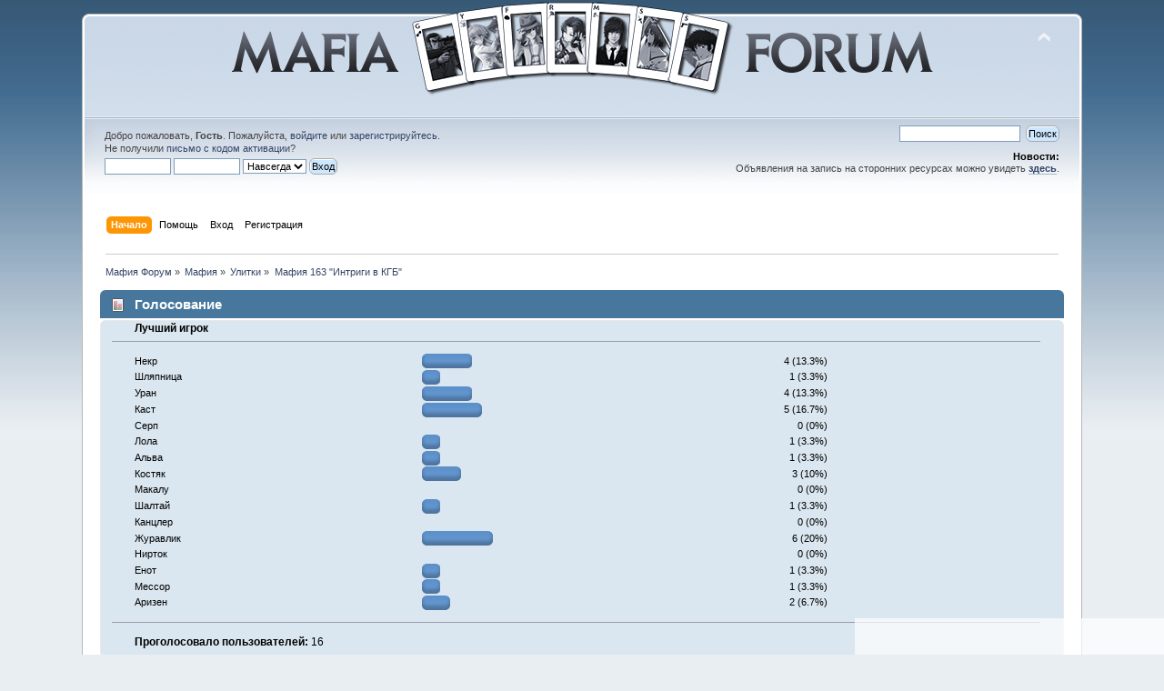

--- FILE ---
content_type: text/html; charset=UTF-8
request_url: https://mafiaforum.org/index.php?PHPSESSID=qcf9tcrfo81aoe66s68kcnaiq2&topic=1012.30
body_size: 28588
content:
<!DOCTYPE html PUBLIC "-//W3C//DTD XHTML 1.0 Transitional//EN" "http://www.w3.org/TR/xhtml1/DTD/xhtml1-transitional.dtd">
<html xmlns="http://www.w3.org/1999/xhtml">
<head>
	<link rel="stylesheet" type="text/css" href="https://mafiaforum.org/Themes/default/css/index.css?fin20" />
	<link rel="stylesheet" type="text/css" href="https://mafiaforum.org/Themes/default/css/default.css?fin20" />
	<link rel="stylesheet" type="text/css" href="https://mafiaforum.org/Themes/default/css/all.css?fin20" />
	
	<link rel="stylesheet" type="text/css" href="https://mafiaforum.org/Themes/default/css/webkit.css" /><link rel="stylesheet" href="/Themes/default/css/spectrum.css" /><link rel="stylesheet" href="/Themes/default/scripts/colorbox/colorbox.css" />
	 <script type="text/javascript" src="//ajax.googleapis.com/ajax/libs/jquery/1.8.3/jquery.min.js"></script>
	 <script type="text/javascript" src="/Themes/default/scripts/sisyphus.min.js"></script>
	 <script type="text/javascript" src="/Themes/default/scripts/common.js"></script>
	 <script type="text/javascript" src="/Themes/default/scripts/colorbox/jquery.colorbox-min.js"></script>
	 <script type="text/javascript" src="/Themes/default/scripts/jquery-fieldselection.min.js"></script>
	<script type="text/javascript" src="https://mafiaforum.org/Themes/default/scripts/script.js"></script>
	<script type="text/javascript" src="https://mafiaforum.org/Themes/default/scripts/theme.js"></script>
	<script type="text/javascript" src="/Themes/default/scripts/spectrum.js"></script>
	<script type="text/javascript"><!-- // --><![CDATA[
		var smf_theme_url = "https://mafiaforum.org/Themes/default";
		var smf_default_theme_url = "https://mafiaforum.org/Themes/default";
		var smf_images_url = "https://mafiaforum.org/Themes/default/images";
		var smf_scripturl = "https://mafiaforum.org/index.php?PHPSESSID=qcf9tcrfo81aoe66s68kcnaiq2&amp;";
		var smf_iso_case_folding = false;
		var smf_charset = "UTF-8";
		var ajax_notification_text = "Загружается...";
		var ajax_notification_cancel_text = "Отменить";
	// ]]></script>
	<meta http-equiv="Content-Type" content="text/html; charset=UTF-8" />
	<meta name="description" content="Мафия Форум - форум для игры в текстовую мафию. Присоединяйтесь к форумной мафии! | Мафия 163 &quot;Интриги в КГБ&quot;" />
	<meta name="keywords" content="Мафия Форум, форум для игры в текстовую мафию" />
	<title>Мафия 163 &quot;Интриги в КГБ&quot; | Форумная мафия</title>
<!-- Bad Behavior 2.2.13 run time: 0.000 ms -->
<a href="http://mafiaforum.org/pmd/ball.php"><span style="display:none !important;"></span></a><script type="text/javascript">
<!--
function bb2_addLoadEvent(func) {
	var oldonload = window.onload;
	if (typeof window.onload != 'function') {
		window.onload = func;
	} else {
		window.onload = function() {
			oldonload();
			func();
		}
	}
}

bb2_addLoadEvent(function() {
	for ( i=0; i < document.forms.length; i++ ) {
		if (document.forms[i].method == 'post') {
			var myElement = document.createElement('input');
			myElement.setAttribute('type', 'hidden');
			myElement.name = 'bb2_screener_';
			myElement.value = '1769014358 18.117.88.77';
			document.forms[i].appendChild(myElement);
		}
	}
});
// --></script>
		
	<link rel="canonical" href="https://mafiaforum.org/index.php?topic=1012.30" />
	<link rel="help" href="https://mafiaforum.org/index.php?PHPSESSID=qcf9tcrfo81aoe66s68kcnaiq2&amp;action=help" />
	<link rel="search" href="https://mafiaforum.org/index.php?PHPSESSID=qcf9tcrfo81aoe66s68kcnaiq2&amp;action=search" />
	<link rel="contents" href="https://mafiaforum.org/index.php?PHPSESSID=qcf9tcrfo81aoe66s68kcnaiq2&amp;" />
	<link rel="alternate" type="application/rss+xml" title="Мафия Форум - RSS" href="https://mafiaforum.org/index.php?PHPSESSID=qcf9tcrfo81aoe66s68kcnaiq2&amp;type=rss;action=.xml" />
	<link rel="prev" href="https://mafiaforum.org/index.php?PHPSESSID=qcf9tcrfo81aoe66s68kcnaiq2&amp;topic=1012.0;prev_next=prev" />
	<link rel="next" href="https://mafiaforum.org/index.php?PHPSESSID=qcf9tcrfo81aoe66s68kcnaiq2&amp;topic=1012.0;prev_next=next" />
	<link rel="index" href="https://mafiaforum.org/index.php?PHPSESSID=qcf9tcrfo81aoe66s68kcnaiq2&amp;board=9.0" />
	<link rel="stylesheet" type="text/css" id="spoiler_css" href="https://mafiaforum.org/Themes/default/css/spoiler.css" />
	<link rel="stylesheet" type="text/css" id="editor_css" href="https://mafiaforum.org/Themes/default/css/editor.css" />
		<script type="text/javascript"><!-- // --><![CDATA[
			var smf_smileys_url = 'https://mafiaforum.org/Smileys/clabicons';
			var oEditorStrings= {
				wont_work: 'Ваш браузер не поддерживает редактирование в формате Rich Text.',
				func_disabled: 'Ваш браузер не поддерживает эту функцию.',
				prompt_text_email: 'Введите e-mail адрес.',
				prompt_text_ftp: 'Ведите ftp адрес',
				prompt_text_url: 'Введите адрес ссылки.',
				prompt_text_img: 'Ведите местонахождение картинки.'
			}
		// ]]></script>
		<script type="text/javascript" src="https://mafiaforum.org/Themes/default/scripts/editor.js?fin20"></script>
	<script type="text/javascript">!window.jQuery && document.write(unescape('%3Cscript src="http://code.jquery.com/jquery-1.9.1.min.js"%3E%3C/script%3E'))</script>
	<script type="text/javascript" src="https://mafiaforum.org/Themes/default/scripts/ohyoutube.js"></script>
	<link rel="stylesheet" type="text/css" href="https://mafiaforum.org/Themes/default/css/oharaEmbed.css" /><script type="text/javascript" src="https://mafiaforum.org/Themes/default/scripts/ila.js"></script>
	<script type="text/javascript"><!-- // --><![CDATA[
		var smf_avatarMaxWidth = 110;
		var smf_avatarMaxHeight = 110;
	window.addEventListener("load", smf_avatarResize, false);
	// ]]></script>
<script language="JavaScript" type="text/javascript">
			var current_header_am = false;

			function shrinkHeaderAM(mode)
			{
				document.cookie = "upshrinkAM=" + (mode ? 1 : 0);
				document.getElementById("upshrink_am").src = smf_images_url + (mode ? "/expand.gif" : "/collapse.gif");

				document.getElementById("upshrinkHeaderAM").style.display = mode ? "none" : "";

				current_header_am = mode;
			}
		</script>
	<script type="text/javascript"><!-- // --><![CDATA[
		var _gaq = _gaq || [];
		_gaq.push(['_setAccount', 'UA-11924655-7']);
		_gaq.push(['_trackPageview']);

		(function() {
			var ga = document.createElement('script'); ga.type = 'text/javascript'; ga.async = true;
			ga.src = ('https:' == document.location.protocol ? 'https://ssl' : 'http://www') + '.google-analytics.com/ga.js';
			var s = document.getElementsByTagName('script')[0]; s.parentNode.insertBefore(ga, s);
		})();
	// ]]></script>
</head>
<body class="" >
<div id="wrapper" style="width: 86%">
	<div class="conent-side">
	<div id="header"><div class="frame">
		<div id="top_section"><div style="display: none;" ></div>
			<h1 class="forumtitle">
			
				<a href="https://mafiaforum.org/index.php?PHPSESSID=qcf9tcrfo81aoe66s68kcnaiq2&amp;"><img src="/Themes/default/images/art/headers/cards.png" alt="Мафия Форум" /></a>
			</h1>
			<img id="upshrink" src="https://mafiaforum.org/Themes/default/images/upshrink.png" alt="*" title="Свернуть/Развернуть." style="display: none;" />
			<img id="smflogo" src="https://mafiaforum.org/Themes/default/images/smflogo.png" alt="Simple Machines Forum" title="Simple Machines Forum" />
		</div>
		<div id="upper_section" class="middletext">
			<div class="user">
				<script type="text/javascript" src="https://mafiaforum.org/Themes/default/scripts/sha1.js"></script>
				<form id="guest_form" action="https://mafiaforum.org/index.php?PHPSESSID=qcf9tcrfo81aoe66s68kcnaiq2&amp;action=login2" method="post" accept-charset="UTF-8"  onsubmit="hashLoginPassword(this, '6485e64f2811e5ee69675191817afeec');">
					<div class="info">Добро пожаловать, <strong>Гость</strong>. Пожалуйста, <a href="https://mafiaforum.org/index.php?PHPSESSID=qcf9tcrfo81aoe66s68kcnaiq2&amp;action=login">войдите</a> или <a href="https://mafiaforum.org/index.php?PHPSESSID=qcf9tcrfo81aoe66s68kcnaiq2&amp;action=register">зарегистрируйтесь</a>.<br />Не получили <a href="https://mafiaforum.org/index.php?PHPSESSID=qcf9tcrfo81aoe66s68kcnaiq2&amp;action=activate">письмо с кодом активации</a>?</div>
					<input type="text" name="user" size="10" class="input_text" />
					<input type="password" name="passwrd" size="10" class="input_password" />
					<select name="cookielength">
						<option value="60">1 час</option>
						<option value="1440">1 день</option>
						<option value="10080">1 неделя</option>
						<option value="43200">1 месяц</option>
						<option value="-1" selected="selected">Навсегда</option>
					</select>
					<input type="submit" value="Вход" class="button_submit" /><br />
					<div class="info"></div>
					<input type="hidden" name="hash_passwrd" value="" />
				</form>
			</div>
			<div class="news normaltext">
				<form id="search_form" action="https://mafiaforum.org/index.php?PHPSESSID=qcf9tcrfo81aoe66s68kcnaiq2&amp;action=search2" method="post" accept-charset="UTF-8">
					<input type="text" name="search" value="" class="input_text" />&nbsp;
					<input type="submit" name="submit" value="Поиск" class="button_submit" />
					<input type="hidden" name="advanced" value="0" />
					<input type="hidden" name="topic" value="1012" /></form>
				<h2>Новости: </h2>
				<p>Объявления на запись на сторонних ресурсах можно увидеть <a href="https://mafiaforum.org/index.php?PHPSESSID=qcf9tcrfo81aoe66s68kcnaiq2&amp;topic=1114.0" class="bbc_link" target="_blank"><strong>здесь</strong></a>.</p>
			</div>
		</div>
		<br class="clear" />
		<script type="text/javascript"><!-- // --><![CDATA[
			var oMainHeaderToggle = new smc_Toggle({
				bToggleEnabled: true,
				bCurrentlyCollapsed: false,
				aSwappableContainers: [
					'upper_section'
				],
				aSwapImages: [
					{
						sId: 'upshrink',
						srcExpanded: smf_images_url + '/upshrink.png',
						altExpanded: 'Свернуть/Развернуть.',
						srcCollapsed: smf_images_url + '/upshrink2.png',
						altCollapsed: 'Свернуть/Развернуть.'
					}
				],
				oThemeOptions: {
					bUseThemeSettings: false,
					sOptionName: 'collapse_header',
					sSessionVar: 'd160358',
					sSessionId: '6485e64f2811e5ee69675191817afeec'
				},
				oCookieOptions: {
					bUseCookie: true,
					sCookieName: 'upshrink'
				}
			});
		// ]]></script>
		<div id="main_menu">
			<ul class="dropmenu" id="menu_nav">
				<li id="button_home">
					<a class="active firstlevel" href="https://mafiaforum.org/index.php?PHPSESSID=qcf9tcrfo81aoe66s68kcnaiq2&amp;">
						<span class="last firstlevel">Начало</span>
					</a>
				</li>
				<li id="button_help">
					<a class="firstlevel" href="https://mafiaforum.org/index.php?PHPSESSID=qcf9tcrfo81aoe66s68kcnaiq2&amp;action=help">
						<span class="firstlevel">Помощь</span>
					</a>
				</li>
				<li id="button_login">
					<a class="firstlevel" href="https://mafiaforum.org/index.php?PHPSESSID=qcf9tcrfo81aoe66s68kcnaiq2&amp;action=login">
						<span class="firstlevel">Вход</span>
					</a>
				</li>
				<li id="button_register">
					<a class="firstlevel" href="https://mafiaforum.org/index.php?PHPSESSID=qcf9tcrfo81aoe66s68kcnaiq2&amp;action=register">
						<span class="last firstlevel">Регистрация</span>
					</a>
				</li>
			</ul>
		</div>
		<br class="clear" />
	</div></div>
	<div id="content_section"><div class="frame">
		<div id="main_content_section">
	<div class="navigate_section">
		<ul>
			<li>
				<a href="https://mafiaforum.org/index.php?PHPSESSID=qcf9tcrfo81aoe66s68kcnaiq2&amp;"><span>Мафия Форум</span></a> &#187;
			</li>
			<li>
				<a href="https://mafiaforum.org/index.php?PHPSESSID=qcf9tcrfo81aoe66s68kcnaiq2&amp;#c5"><span>Мафия</span></a> &#187;
			</li>
			<li>
				<a href="https://mafiaforum.org/index.php?PHPSESSID=qcf9tcrfo81aoe66s68kcnaiq2&amp;board=9.0"><span>Улитки</span></a> &#187;
			</li>
			<li class="last">
				<a href="https://mafiaforum.org/index.php?PHPSESSID=qcf9tcrfo81aoe66s68kcnaiq2&amp;topic=1012.0"><span>Мафия 163 &quot;Интриги в КГБ&quot;</span></a>
			</li>
		</ul>
	</div>
			<a id="top"></a>
			<a id="msg1423401"></a>
			<div id="poll">
				<div class="cat_bar">
					<h3 class="catbg">
						<span class="ie6_header floatleft"><img src="https://mafiaforum.org/Themes/default/images/topic/normal_poll.gif" alt="" class="icon" /> Голосование</span>
					</h3>
				</div>
				<div class="windowbg">
					<div class="content" id="poll_options">
						<h4 id="pollquestion">
							Лучший игрок
						</h4>
					<dl class="options">
						<dt class="middletext">Некр</dt>
						<dd class="middletext statsbar">
							<div class="bar" style="width: 50.55px;"><div style="width: 46.55px;"></div></div>
							<span class="percentage">4 (13.3%)</span>
						</dd>
						<dt class="middletext">Шляпница</dt>
						<dd class="middletext statsbar">
							<div class="bar" style="width: 15.55px;"><div style="width: 11.55px;"></div></div>
							<span class="percentage">1 (3.3%)</span>
						</dd>
						<dt class="middletext">Уран</dt>
						<dd class="middletext statsbar">
							<div class="bar" style="width: 50.55px;"><div style="width: 46.55px;"></div></div>
							<span class="percentage">4 (13.3%)</span>
						</dd>
						<dt class="middletext">Каст</dt>
						<dd class="middletext statsbar">
							<div class="bar" style="width: 62.45px;"><div style="width: 58.45px;"></div></div>
							<span class="percentage">5 (16.7%)</span>
						</dd>
						<dt class="middletext">Серп</dt>
						<dd class="middletext statsbar">
							
							<span class="percentage">0 (0%)</span>
						</dd>
						<dt class="middletext">Лола</dt>
						<dd class="middletext statsbar">
							<div class="bar" style="width: 15.55px;"><div style="width: 11.55px;"></div></div>
							<span class="percentage">1 (3.3%)</span>
						</dd>
						<dt class="middletext">Альва</dt>
						<dd class="middletext statsbar">
							<div class="bar" style="width: 15.55px;"><div style="width: 11.55px;"></div></div>
							<span class="percentage">1 (3.3%)</span>
						</dd>
						<dt class="middletext">Костяк</dt>
						<dd class="middletext statsbar">
							<div class="bar" style="width: 39px;"><div style="width: 35px;"></div></div>
							<span class="percentage">3 (10%)</span>
						</dd>
						<dt class="middletext">Макалу</dt>
						<dd class="middletext statsbar">
							
							<span class="percentage">0 (0%)</span>
						</dd>
						<dt class="middletext">Шалтай</dt>
						<dd class="middletext statsbar">
							<div class="bar" style="width: 15.55px;"><div style="width: 11.55px;"></div></div>
							<span class="percentage">1 (3.3%)</span>
						</dd>
						<dt class="middletext">Канцлер</dt>
						<dd class="middletext statsbar">
							
							<span class="percentage">0 (0%)</span>
						</dd>
						<dt class="middletext">Журавлик</dt>
						<dd class="middletext statsbar">
							<div class="bar" style="width: 74px;"><div style="width: 70px;"></div></div>
							<span class="percentage">6 (20%)</span>
						</dd>
						<dt class="middletext">Нирток</dt>
						<dd class="middletext statsbar">
							
							<span class="percentage">0 (0%)</span>
						</dd>
						<dt class="middletext">Енот</dt>
						<dd class="middletext statsbar">
							<div class="bar" style="width: 15.55px;"><div style="width: 11.55px;"></div></div>
							<span class="percentage">1 (3.3%)</span>
						</dd>
						<dt class="middletext">Мессор</dt>
						<dd class="middletext statsbar">
							<div class="bar" style="width: 15.55px;"><div style="width: 11.55px;"></div></div>
							<span class="percentage">1 (3.3%)</span>
						</dd>
						<dt class="middletext">Аризен</dt>
						<dd class="middletext statsbar">
							<div class="bar" style="width: 27.45px;"><div style="width: 23.45px;"></div></div>
							<span class="percentage">2 (6.7%)</span>
						</dd>
					</dl>
						<p><strong>Проголосовало пользователей:</strong> 16</p>
					</div>
				</div>
			</div>
			<div id="pollmoderation">
			</div>
			<div class="pagesection">
				<div class="nextlinks"><a href="https://mafiaforum.org/index.php?PHPSESSID=qcf9tcrfo81aoe66s68kcnaiq2&amp;topic=1012.0;prev_next=prev#new">&laquo; предыдущая тема</a> <a href="https://mafiaforum.org/index.php?PHPSESSID=qcf9tcrfo81aoe66s68kcnaiq2&amp;topic=1012.0;prev_next=next#new">следующая тема &raquo;</a></div>
		<div class="buttonlist floatright">
			<ul>
				<li><a class="button_strip_print" href="https://mafiaforum.org/index.php?PHPSESSID=qcf9tcrfo81aoe66s68kcnaiq2&amp;action=printpage;topic=1012.0" rel="new_win nofollow"><span class="last">Печать</span></a></li>
			</ul>
		</div>
				<div class="pagelinks"><a id="link_764764" class="show_pages_counter" onclick="showForm(764764)" ><span class="pages_counter">Страницы 71<img class='counter_dropdown' src='/Themes/default/images/dropdown.png' /></span></a> <div style="display: none;" class="pages_counter_form 764764"><input type="text" size="10" id="form_764764" onkeydown="executeOnSubmitKeypress(event, 'https://mafiaforum.org/index.php?topic=1012.',30,764764)"/> <a type="submit" onclick="executeOnSubmit('https://mafiaforum.org/index.php?topic=1012.',30,764764);">Перейти</a></div>
				<a class="navPages" href="https://mafiaforum.org/index.php?PHPSESSID=qcf9tcrfo81aoe66s68kcnaiq2&amp;topic=1012.0">1</a> <span class="current_page">2</span> <a class="navPages" href="https://mafiaforum.org/index.php?PHPSESSID=qcf9tcrfo81aoe66s68kcnaiq2&amp;topic=1012.60">3</a> <a class="navPages" href="https://mafiaforum.org/index.php?PHPSESSID=qcf9tcrfo81aoe66s68kcnaiq2&amp;topic=1012.90">4</a> <span style="font-weight: bold;" onclick="expandPages(this, 'https://mafiaforum.org/index.php?topic=1012.%1$d', 120, 2100, 30);" onmouseover="this.style.cursor='pointer';"> ... </span><a class="navPages" href="https://mafiaforum.org/index.php?PHPSESSID=qcf9tcrfo81aoe66s68kcnaiq2&amp;topic=1012.2100">71</a>  <a class="navPages" href="#lastPost"><img id="go_down" src="/Themes/default/images/arrow_down.png"/></a></div>
			</div>
<div id="forumposts">
<div class="cat_bar">
	<h3 class="catbg"><span id="top_subject">Тема: Мафия 163 &quot;Интриги в КГБ&quot; &nbsp;(Прочитано 38637 раз)</span></h3></div>
				<form action="https://mafiaforum.org/index.php?PHPSESSID=qcf9tcrfo81aoe66s68kcnaiq2&amp;action=quickmod2;topic=1012.30" method="post" accept-charset="UTF-8" name="quickModForm" id="quickModForm" style="margin: 0;" onsubmit="return oQuickModify.bInEditMode ? oQuickModify.modifySave('6485e64f2811e5ee69675191817afeec', 'd160358') : false">
				<div class="windowbg2"><div class="flow_hidden posthead">
								<div class="keyinfo">
									<div class="messageicon">
										<img src="https://mafiaforum.org/Themes/default/images/post/xx.gif" alt="" />
									</div>
									<h5 class="messageSubject" id="subject_1423401">
										<a href="https://mafiaforum.org/index.php?PHPSESSID=qcf9tcrfo81aoe66s68kcnaiq2&amp;topic=1012.msg1423401#msg1423401" rel="nofollow">Re: Мафия 163 &quot;Интриги в КГБ&quot;</a>
									</h5>
									<div class="smalltext"><a href="https://mafiaforum.org/index.php?PHPSESSID=qcf9tcrfo81aoe66s68kcnaiq2&amp;topic=1012.msg1423401#msg1423401" rel="nofollow"><strong> #30:</strong> Января 22, 2023, 09:52:22</a></div>
									
									<div class="msgId" id="msg_1423401_quick_mod"></div>
								</div>
							</div><div class="post_wrapper">
				<div class="colright">
						<div class="poster">
							<h4><img class="profile_img" src="https://mafiaforum.org/Themes/default/images/useroff.png" alt="Оффлайн" />
								<a href="https://mafiaforum.org/index.php?PHPSESSID=qcf9tcrfo81aoe66s68kcnaiq2&amp;action=profile;u=2665" title="Просмотр профиля Uranium235">Uranium235</a>					</h4>				<ul class="reset smalltext" id="msg_1423401_extra_info">
								<li class="avatar">
									<a href="https://mafiaforum.org/index.php?PHPSESSID=qcf9tcrfo81aoe66s68kcnaiq2&amp;action=profile;u=2665">
										<img class="avatar" src="https://mafiaforum.org/useravatars/avatar_2665_1690412091.png" alt="" />
									</a><div class="medals_message"><a href="index.php?action=profile;area=medals;u=2665"><img alt="silver" title="Серебро: 1" src="/Themes/default/images/medals/silver_small.png"/><img alt="thorium" title="Торий: 2" src="/Themes/default/images/medals/thorium_small.png"/></a></div>					</li>
								<li class="blurb">Хватит бездельничать-Пора имитировать деятельность</li>
								<li class="postcount">Сообщений: 6313</li>
								<li class="karma">Karma: 69</li>
								<li class="profile">
									<ul>&nbsp;<span class="profile_img"></span>
							</ul>
						</div>			<div class="postarea">
							<div class="post">
								<div class="inner" id="msg_1423401">О, у мейсера иммун ко всему это пассивка.<br />Кажется, у нас есть план как сделать игру интересне, заставить применить на него правило штрафов за мат.</div>
							</div><div class="moderatorbar">
							<div class="smalltext modified" id="modified_1423401">
							</div>
							<div class="reportlinks"></div></div><div style="clear:both;"></div></div></div></div><div style="clear:both;"></div>
	    <div class="bottom_buttons_wrapper">
	    <ul class="bottom_buttons_left quickbuttons">
				<li class="go_top_button"><a href="#top"><img src="/Themes/default/images/arrow_up.png"/></a></li> 	
			  </ul>
	    <ul class="bottom_buttons">
		<li><ul class="reset smalltext quickbuttons bottom_quick_buttons"></ul></li><li></li></ul><div style="clear:both;"></div></div>			
				</div>
				<hr class="post_separator" />
				<a id="msg1423402"></a>
				<div class="windowbg2"><div class="flow_hidden posthead">
								<div class="keyinfo">
									<div class="messageicon">
										<img src="https://mafiaforum.org/Themes/default/images/post/xx.gif" alt="" />
									</div>
									<h5 class="messageSubject" id="subject_1423402">
										<a href="https://mafiaforum.org/index.php?PHPSESSID=qcf9tcrfo81aoe66s68kcnaiq2&amp;topic=1012.msg1423402#msg1423402" rel="nofollow">Re: Мафия 163 &quot;Интриги в КГБ&quot;</a>
									</h5>
									<div class="smalltext"><a href="https://mafiaforum.org/index.php?PHPSESSID=qcf9tcrfo81aoe66s68kcnaiq2&amp;topic=1012.msg1423402#msg1423402" rel="nofollow"><strong> #31:</strong> Января 22, 2023, 10:00:41</a></div>
									
									<div class="msgId" id="msg_1423402_quick_mod"></div>
								</div>
							</div><div class="post_wrapper">
				<div class="colright">
						<div class="poster">
							<h4><img class="profile_img" src="https://mafiaforum.org/Themes/default/images/useroff.png" alt="Оффлайн" />
								<a href="https://mafiaforum.org/index.php?PHPSESSID=qcf9tcrfo81aoe66s68kcnaiq2&amp;action=profile;u=7026" title="Просмотр профиля Serp">Serp</a>					</h4>				<ul class="reset smalltext" id="msg_1423402_extra_info">
								<li class="avatar">
									<a href="https://mafiaforum.org/index.php?PHPSESSID=qcf9tcrfo81aoe66s68kcnaiq2&amp;action=profile;u=7026">
										<img class="avatar" src="https://mafiaforum.org/useravatars/avatar_7026_1679914468.png" alt="" />
									</a><div class="medals_message"><a href="index.php?action=profile;area=medals;u=7026"><img alt="silver" title="Серебро: 7" src="/Themes/default/images/medals/silver_small.png"/><img alt="bronze" title="Бронза: 2" src="/Themes/default/images/medals/bronze_small.png"/><img alt="thorium" title="Торий: 7" src="/Themes/default/images/medals/thorium_small.png"/></a></div>					</li>
								<li class="postcount">Сообщений: 13244</li>
								<li class="karma">Karma: 118</li>
								<li class="profile">
									<ul>&nbsp;<span class="profile_img"><img class="gender" src="https://mafiaforum.org/Themes/default/images/Male.png" alt="Мужской" /></span>
							</ul>
						</div>			<div class="postarea">
							<div class="post">
								<div class="inner" id="msg_1423402"><div class="quoteheader"><div class="topslice_quote"><a href="https://mafiaforum.org/index.php?PHPSESSID=qcf9tcrfo81aoe66s68kcnaiq2&amp;topic=1012.msg1423400#msg1423400">Цитата: <span class="nickQuote">Uranium235</span> от Января 22, 2023, 09:29:01</a></div></div><blockquote class="bbc_standard_quote"><div class="quoteheader"><div class="topslice_quote"><a href="https://mafiaforum.org/index.php?PHPSESSID=qcf9tcrfo81aoe66s68kcnaiq2&amp;topic=1012.msg1423397#msg1423397">Цитата: <span class="nickQuote">Drusha</span> от Января 22, 2023, 09:00:39</a></div></div><blockquote class="bbc_alternate_quote">Да, кстати, напоминаю, что мы играем в моралфагов и любой мат в отношении игрока будет считаться оскорблением его со всеми вытекающими последствиями (Первое бесспорное тяжкое оскорбление другого игрока - лишение всех ПД роли на текущую фазу. Второе - лишение ПД навсегда. Третье - принудительная замена на овоща или при их отсутствии - МК)<br /></blockquote><div class="quotefooter"><div class="botslice_quote"></div></div>Есть плохие пассивки? Если есть, кажется у меня есть план как их убрать.<br />Или спалиться ролью без пассивок, если такие есть <br /><br /><br /></blockquote><div class="quotefooter"><div class="botslice_quote"></div></div><br />Ммммм, старый добрый Уран с поиском лазеек в правилах, я уж и забыл что это такое, теперь вспомнил)<br /></div>
							</div><div class="moderatorbar">
							<div class="smalltext modified" id="modified_1423402">
							</div>
							<div class="reportlinks"></div></div><div style="clear:both;"></div></div></div></div><div style="clear:both;"></div>
	    <div class="bottom_buttons_wrapper">
	    <ul class="bottom_buttons_left quickbuttons">
				<li class="go_top_button"><a href="#top"><img src="/Themes/default/images/arrow_up.png"/></a></li> 	
			  </ul>
	    <ul class="bottom_buttons">
		<li><ul class="reset smalltext quickbuttons bottom_quick_buttons"></ul></li><li></li></ul><div style="clear:both;"></div></div>			
				</div>
				<hr class="post_separator" />
				<a id="msg1423403"></a>
				<div class="windowbg2"><div class="flow_hidden posthead">
								<div class="keyinfo">
									<div class="messageicon">
										<img src="https://mafiaforum.org/Themes/default/images/post/xx.gif" alt="" />
									</div>
									<h5 class="messageSubject" id="subject_1423403">
										<a href="https://mafiaforum.org/index.php?PHPSESSID=qcf9tcrfo81aoe66s68kcnaiq2&amp;topic=1012.msg1423403#msg1423403" rel="nofollow">Re: Мафия 163 &quot;Интриги в КГБ&quot;</a>
									</h5>
									<div class="smalltext"><a href="https://mafiaforum.org/index.php?PHPSESSID=qcf9tcrfo81aoe66s68kcnaiq2&amp;topic=1012.msg1423403#msg1423403" rel="nofollow"><strong> #32:</strong> Января 22, 2023, 10:44:28</a></div>
									
									<div class="msgId" id="msg_1423403_quick_mod"></div>
								</div>
							</div><div class="post_wrapper">
				<div class="colright">
						<div class="poster">
							<h4><img class="profile_img" src="https://mafiaforum.org/Themes/default/images/useroff.png" alt="Оффлайн" />
								<a href="https://mafiaforum.org/index.php?PHPSESSID=qcf9tcrfo81aoe66s68kcnaiq2&amp;action=profile;u=12853" title="Просмотр профиля Журавлик в колпаке">Журавлик в колпаке</a>					</h4>				<ul class="reset smalltext" id="msg_1423403_extra_info">
								<li class="title">Боевой Журавль</li>
								<li class="avatar">
									<a href="https://mafiaforum.org/index.php?PHPSESSID=qcf9tcrfo81aoe66s68kcnaiq2&amp;action=profile;u=12853">
										<img class="avatar" src="https://mafiaforum.org/useravatars/avatar_12853_1670772900.png" alt="" />
									</a><div class="medals_message"><a href="index.php?action=profile;area=medals;u=12853"><img alt="bronze" title="Бронза: 4" src="/Themes/default/images/medals/bronze_small.png"/><img alt="thorium" title="Торий: 4" src="/Themes/default/images/medals/thorium_small.png"/></a></div>					</li>
								<li class="postcount">Сообщений: 4263</li>
								<li class="karma">Karma: 141</li>
								<li class="profile">
									<ul>&nbsp;<span class="profile_img"></span>
							</ul>
						</div>			<div class="postarea">
							<div class="post">
								<div class="inner" id="msg_1423403"><div class="quoteheader"><div class="topslice_quote"><a href="https://mafiaforum.org/index.php?PHPSESSID=qcf9tcrfo81aoe66s68kcnaiq2&amp;topic=1012.msg1423397#msg1423397">Цитата: <span class="nickQuote">Drusha</span> от Января 22, 2023, 09:00:39</a></div></div><blockquote class="bbc_standard_quote">Да, кстати, напоминаю, что мы играем в моралфагов и любой мат в отношении игрока будет считаться оскорблением его со всеми вытекающими последствиями (Первое бесспорное тяжкое оскорбление другого игрока - лишение всех ПД роли на текущую фазу. Второе - лишение ПД навсегда. Третье - принудительная замена на овоща или при их отсутствии - МК)</blockquote><div class="quotefooter"><div class="botslice_quote"></div></div>Как так, Дрюша. Как это все непрофессионально. Нужно же предупреждать людей при записи. <br />Я как раз свой список с матюгами обновила. Думала применить.<br /><img src="https://www.resizepixel.com/Image/1ouy2mcdkp/Preview/EWsHL-iUEAAJPFx.jpeg.jpg?v=063fab49-d2fc-49e1-8b71-731339122e4b" alt="" class="bbc_img" /><br />В след. раз я не с тобой. Извини, все дела.</div>
							</div><div class="moderatorbar">
							<div class="smalltext modified" id="modified_1423403">
							</div>
							<div class="reportlinks"></div></div><div style="clear:both;"></div></div></div></div><div style="clear:both;"></div>
	    <div class="bottom_buttons_wrapper">
	    <ul class="bottom_buttons_left quickbuttons">
				<li class="go_top_button"><a href="#top"><img src="/Themes/default/images/arrow_up.png"/></a></li> 	
			  </ul>
	    <ul class="bottom_buttons">
		<li><ul class="reset smalltext quickbuttons bottom_quick_buttons"></ul></li><li></li></ul><div style="clear:both;"></div></div>			
				</div>
				<hr class="post_separator" />
				<a id="msg1423404"></a>
				<div class="windowbg2"><div class="flow_hidden posthead">
								<div class="keyinfo">
									<div class="messageicon">
										<img src="https://mafiaforum.org/Themes/default/images/post/xx.gif" alt="" />
									</div>
									<h5 class="messageSubject" id="subject_1423404">
										<a href="https://mafiaforum.org/index.php?PHPSESSID=qcf9tcrfo81aoe66s68kcnaiq2&amp;topic=1012.msg1423404#msg1423404" rel="nofollow">Re: Мафия 163 \\\&quot;Интриги в КГБ\\\&quot;</a>
									</h5>
									<div class="smalltext"><a href="https://mafiaforum.org/index.php?PHPSESSID=qcf9tcrfo81aoe66s68kcnaiq2&amp;topic=1012.msg1423404#msg1423404" rel="nofollow"><strong> #33:</strong> Января 22, 2023, 11:17:40</a></div>
									
									<div class="msgId" id="msg_1423404_quick_mod"></div>
								</div>
							</div><div class="post_wrapper">
				<div class="colright">
						<div class="poster">
							<h4><img class="profile_img" src="https://mafiaforum.org/Themes/default/images/useroff.png" alt="Оффлайн" />
								<a href="https://mafiaforum.org/index.php?PHPSESSID=qcf9tcrfo81aoe66s68kcnaiq2&amp;action=profile;u=12766" title="Просмотр профиля Drusha">Drusha</a>					</h4>				<ul class="reset smalltext" id="msg_1423404_extra_info">
								<li class="title">GM</li>
								<li class="membergroup">Darth Sidius (Superadmin)</li>
								<li class="avatar">
									<a href="https://mafiaforum.org/index.php?PHPSESSID=qcf9tcrfo81aoe66s68kcnaiq2&amp;action=profile;u=12766">
										<img class="avatar" src="https://mafiaforum.org/useravatars/avatar_12766_1720989736.png" alt="" />
									</a><div class="medals_message"><a href="index.php?action=profile;area=medals;u=12766"><img alt="gold" title="Золото: 1"src="/Themes/default/images/medals/gold_small.png"/><img alt="silver" title="Серебро: 2" src="/Themes/default/images/medals/silver_small.png"/><img alt="bronze" title="Бронза: 3" src="/Themes/default/images/medals/bronze_small.png"/><img alt="thorium" title="Торий: 2" src="/Themes/default/images/medals/thorium_small.png"/></a></div>					</li>
								<li class="postcount">Сообщений: 18992</li>
								<li class="karma">Karma: 144</li>
								<li class="profile">
									<ul>&nbsp;<span class="profile_img"><img class="gender" src="https://mafiaforum.org/Themes/default/images/Male.png" alt="Мужской" /></span>
							</ul>
						</div>			<div class="postarea">
							<div class="post">
								<div class="inner" id="msg_1423404"><div class="quoteheader"><div class="topslice_quote"><a href="https://mafiaforum.org/index.php?PHPSESSID=qcf9tcrfo81aoe66s68kcnaiq2&amp;topic=1012.msg1423403#msg1423403">Цитата: <span class="nickQuote">Журавлик в колпаке</span> от Января 22, 2023, 10:44:28</a></div></div><blockquote class="bbc_standard_quote"><div class="quoteheader"><div class="topslice_quote"><a href="https://mafiaforum.org/index.php?PHPSESSID=qcf9tcrfo81aoe66s68kcnaiq2&amp;topic=1012.msg1423397#msg1423397">Цитата: <span class="nickQuote">Drusha</span> от Января 22, 2023, 09:00:39</a></div></div><blockquote class="bbc_alternate_quote">Да, кстати, напоминаю, что мы играем в моралфагов и любой мат в отношении игрока будет считаться оскорблением его со всеми вытекающими последствиями (Первое бесспорное тяжкое оскорбление другого игрока - лишение всех ПД роли на текущую фазу. Второе - лишение ПД навсегда. Третье - принудительная замена на овоща или при их отсутствии - МК)</blockquote><div class="quotefooter"><div class="botslice_quote"></div></div>Как так, Дрюша. Как это все непрофессионально. Нужно же предупреждать людей при записи. <br />Я как раз свой список с матюгами обновила. Думала применить.<br /><img src="https://www.resizepixel.com/Image/1ouy2mcdkp/Preview/EWsHL-iUEAAJPFx.jpeg.jpg?v=063fab49-d2fc-49e1-8b71-731339122e4b" alt="" class="bbc_img" /><br />В след. раз я не с тобой. Извини, все дела.<br /></blockquote><div class="quotefooter"><div class="botslice_quote"></div></div><br />В правилах все есть. Просто отдельное предупреждение<br /><br /><hr /><div class="quoteheader"><div class="topslice_quote"><a href="https://mafiaforum.org/index.php?PHPSESSID=qcf9tcrfo81aoe66s68kcnaiq2&amp;topic=1012.msg1423401#msg1423401">Цитата: <span class="nickQuote">Uranium235</span> от Января 22, 2023, 09:52:22</a></div></div><blockquote class="bbc_standard_quote">О, у мейсера иммун ко всему это пассивка.<br />Кажется, у нас есть план как сделать игру интересне, заставить применить на него правило штрафов за мат.<br /></blockquote><div class="quotefooter"><div class="botslice_quote"></div></div><br />Как бы заставляторы сами МК не огребли. <br /><br /><hr /><div class="quoteheader"><div class="topslice_quote"><a href="https://mafiaforum.org/index.php?PHPSESSID=qcf9tcrfo81aoe66s68kcnaiq2&amp;topic=1012.msg1423400#msg1423400">Цитата: <span class="nickQuote">Uranium235</span> от Января 22, 2023, 09:29:01</a></div></div><blockquote class="bbc_standard_quote"><div class="quoteheader"><div class="topslice_quote"><a href="https://mafiaforum.org/index.php?PHPSESSID=qcf9tcrfo81aoe66s68kcnaiq2&amp;topic=1012.msg1423397#msg1423397">Цитата: <span class="nickQuote">Drusha</span> от Января 22, 2023, 09:00:39</a></div></div><blockquote class="bbc_alternate_quote">Да, кстати, напоминаю, что мы играем в моралфагов и любой мат в отношении игрока будет считаться оскорблением его со всеми вытекающими последствиями (Первое бесспорное тяжкое оскорбление другого игрока - лишение всех ПД роли на текущую фазу. Второе - лишение ПД навсегда. Третье - принудительная замена на овоща или при их отсутствии - МК)<br /></blockquote><div class="quotefooter"><div class="botslice_quote"></div></div>Есть плохие пассивки? Если есть, кажется у меня есть план как их убрать.<br />Или спалиться ролью без пассивок, если такие есть <br /><br /><br /></blockquote><div class="quotefooter"><div class="botslice_quote"></div></div><br />Их нет, но если бы даже были я просто расценил бы эти действия как тактический мк и вместо получения желаемого игрок бы умер. <br /></div>
							</div><div class="moderatorbar">
							<div class="smalltext modified" id="modified_1423404">
								&#171; <em>Последнее редактирование: Января 22, 2023, 11:19:36 от Drusha</em> &#187;
							</div>
							<div class="reportlinks"></div>
							<div class="signature" id="msg_1423404_signature">Творческая сучность... Сущность!</div></div><div style="clear:both;"></div></div></div></div><div style="clear:both;"></div>
	    <div class="bottom_buttons_wrapper">
	    <ul class="bottom_buttons_left quickbuttons">
				<li class="go_top_button"><a href="#top"><img src="/Themes/default/images/arrow_up.png"/></a></li> 	
			  </ul>
	    <ul class="bottom_buttons">
		<li><ul class="reset smalltext quickbuttons bottom_quick_buttons"></ul></li><li></li></ul><div style="clear:both;"></div></div>			
				</div>
				<hr class="post_separator" />
				<a id="msg1423405"></a>
				<div class="windowbg2"><div class="flow_hidden posthead">
								<div class="keyinfo">
									<div class="messageicon">
										<img src="https://mafiaforum.org/Themes/default/images/post/xx.gif" alt="" />
									</div>
									<h5 class="messageSubject" id="subject_1423405">
										<a href="https://mafiaforum.org/index.php?PHPSESSID=qcf9tcrfo81aoe66s68kcnaiq2&amp;topic=1012.msg1423405#msg1423405" rel="nofollow">Re: Мафия 163 &quot;Интриги в КГБ&quot;</a>
									</h5>
									<div class="smalltext"><a href="https://mafiaforum.org/index.php?PHPSESSID=qcf9tcrfo81aoe66s68kcnaiq2&amp;topic=1012.msg1423405#msg1423405" rel="nofollow"><strong> #34:</strong> Января 22, 2023, 12:11:20</a></div>
									
									<div class="msgId" id="msg_1423405_quick_mod"></div>
								</div>
							</div><div class="post_wrapper">
				<div class="colright">
						<div class="poster">
							<h4><img class="profile_img" src="https://mafiaforum.org/Themes/default/images/useroff.png" alt="Оффлайн" />
								<a href="https://mafiaforum.org/index.php?PHPSESSID=qcf9tcrfo81aoe66s68kcnaiq2&amp;action=profile;u=7" title="Просмотр профиля Nirtok">Nirtok</a>					</h4>				<ul class="reset smalltext" id="msg_1423405_extra_info">
								<li class="membergroup">Jedi Master (Global Moderator)</li>
								<li class="avatar">
									<a href="https://mafiaforum.org/index.php?PHPSESSID=qcf9tcrfo81aoe66s68kcnaiq2&amp;action=profile;u=7">
										<img class="avatar" src="https://mafiaforum.org/useravatars/avatar_7_1757272606.png" alt="" />
									</a><div class="medals_message"><a href="index.php?action=profile;area=medals;u=7"><img alt="gold" title="Золото: 2"src="/Themes/default/images/medals/gold_small.png"/><img alt="silver" title="Серебро: 9" src="/Themes/default/images/medals/silver_small.png"/><img alt="bronze" title="Бронза: 6" src="/Themes/default/images/medals/bronze_small.png"/><img alt="thorium" title="Торий: 9" src="/Themes/default/images/medals/thorium_small.png"/></a></div>					</li>
								<li class="postcount">Сообщений: 14762</li>
								<li class="karma">Karma: 664</li>
								<li class="profile">
									<ul>&nbsp;<span class="profile_img"></span>
							</ul>
						</div>			<div class="postarea">
							<div class="post">
								<div class="inner" id="msg_1423405"><div class="quoteheader"><div class="topslice_quote"><a href="https://mafiaforum.org/index.php?PHPSESSID=qcf9tcrfo81aoe66s68kcnaiq2&amp;topic=1012.msg1423399#msg1423399">Цитата: <span class="nickQuote">Drusha</span> от Января 22, 2023, 09:11:41</a></div></div><blockquote class="bbc_standard_quote"><div class="quoteheader"><div class="topslice_quote"><a href="https://mafiaforum.org/index.php?PHPSESSID=qcf9tcrfo81aoe66s68kcnaiq2&amp;topic=1012.msg1423398#msg1423398">Цитата: <span class="nickQuote">lolbabe</span> от Января 22, 2023, 09:08:23</a></div></div><blockquote class="bbc_alternate_quote"><div class="quoteheader"><div class="topslice_quote"><a href="https://mafiaforum.org/index.php?PHPSESSID=qcf9tcrfo81aoe66s68kcnaiq2&amp;topic=1012.msg1423397#msg1423397">Цитата: <span class="nickQuote">Drusha</span> от Января 22, 2023, 09:00:39</a></div></div><blockquote class="bbc_standard_quote">Третье - принудительная замена на овоща</blockquote><div class="quotefooter"><div class="botslice_quote"></div></div><div class="quoteheader"><div class="topslice_quote"><a href="https://mafiaforum.org/index.php?PHPSESSID=qcf9tcrfo81aoe66s68kcnaiq2&amp;topic=1012.msg1423397#msg1423397">Цитата: <span class="nickQuote">Drusha</span> от Января 22, 2023, 09:00:39</a></div></div><blockquote class="bbc_standard_quote">замена на овоща</blockquote><div class="quotefooter"><div class="botslice_quote"></div></div><div class="quoteheader"><div class="topslice_quote"><a href="https://mafiaforum.org/index.php?PHPSESSID=qcf9tcrfo81aoe66s68kcnaiq2&amp;topic=1012.msg1423397#msg1423397">Цитата: <span class="nickQuote">Drusha</span> от Января 22, 2023, 09:00:39</a></div></div><blockquote class="bbc_standard_quote">овоща </blockquote><div class="quotefooter"><div class="botslice_quote"></div></div><div class="quoteheader"><div class="topslice_quote"><a href="https://mafiaforum.org/index.php?PHPSESSID=qcf9tcrfo81aoe66s68kcnaiq2&amp;topic=1012.msg1423367#msg1423367">Цитата: <span class="nickQuote">Drusha</span> от Января 20, 2023, 17:49:44</a></div></div><blockquote class="bbc_standard_quote">Резерв: Холод</blockquote><div class="quotefooter"><div class="botslice_quote"></div></div></blockquote><div class="quotefooter"><div class="botslice_quote"></div></div><br />Не, там будет именно что совсем овощ. <br /><br /><hr />А Холод - не овощ.<br /></blockquote><div class="quotefooter"><div class="botslice_quote"></div></div>Да вы что ребята, да, Холод не овощ, Холод как огурчик!</div>
							</div><div class="moderatorbar">
							<div class="smalltext modified" id="modified_1423405">
							</div>
							<div class="reportlinks"></div></div><div style="clear:both;"></div></div></div></div><div style="clear:both;"></div>
	    <div class="bottom_buttons_wrapper">
	    <ul class="bottom_buttons_left quickbuttons">
				<li class="go_top_button"><a href="#top"><img src="/Themes/default/images/arrow_up.png"/></a></li> 	
			  </ul>
	    <ul class="bottom_buttons">
		<li><ul class="reset smalltext quickbuttons bottom_quick_buttons"></ul></li><li></li></ul><div style="clear:both;"></div></div>			
				</div>
				<hr class="post_separator" />
				<a id="msg1423406"></a>
				<div class="windowbg2"><div class="flow_hidden posthead">
								<div class="keyinfo">
									<div class="messageicon">
										<img src="https://mafiaforum.org/Themes/default/images/post/xx.gif" alt="" />
									</div>
									<h5 class="messageSubject" id="subject_1423406">
										<a href="https://mafiaforum.org/index.php?PHPSESSID=qcf9tcrfo81aoe66s68kcnaiq2&amp;topic=1012.msg1423406#msg1423406" rel="nofollow">Re: Мафия 163 &quot;Интриги в КГБ&quot;</a>
									</h5>
									<div class="smalltext"><a href="https://mafiaforum.org/index.php?PHPSESSID=qcf9tcrfo81aoe66s68kcnaiq2&amp;topic=1012.msg1423406#msg1423406" rel="nofollow"><strong> #35:</strong> Января 22, 2023, 12:29:49</a></div>
									
									<div class="msgId" id="msg_1423406_quick_mod"></div>
								</div>
							</div><div class="post_wrapper">
				<div class="colright">
						<div class="poster">
							<h4><img class="profile_img" src="https://mafiaforum.org/Themes/default/images/useroff.png" alt="Оффлайн" />
								<a href="https://mafiaforum.org/index.php?PHPSESSID=qcf9tcrfo81aoe66s68kcnaiq2&amp;action=profile;u=758" title="Просмотр профиля Kostyakk">Kostyakk</a>					</h4>				<ul class="reset smalltext" id="msg_1423406_extra_info">
								<li class="avatar">
									<a href="https://mafiaforum.org/index.php?PHPSESSID=qcf9tcrfo81aoe66s68kcnaiq2&amp;action=profile;u=758">
										<img class="avatar" src="https://mafiaforum.org/useravatars/avatar_758_1669812835.png" alt="" />
									</a><div class="medals_message"><a href="index.php?action=profile;area=medals;u=758"><img alt="silver" title="Серебро: 2" src="/Themes/default/images/medals/silver_small.png"/><img alt="bronze" title="Бронза: 2" src="/Themes/default/images/medals/bronze_small.png"/><img alt="thorium" title="Торий: 6" src="/Themes/default/images/medals/thorium_small.png"/></a></div>					</li>
								<li class="postcount">Сообщений: 8825</li>
								<li class="karma">Karma: 114</li>
								<li class="profile">
									<ul>&nbsp;<span class="profile_img"><img class="gender" src="https://mafiaforum.org/Themes/default/images/Male.png" alt="Мужской" /></span>
							</ul>
						</div>			<div class="postarea">
							<div class="post">
								<div class="inner" id="msg_1423406">Роль получил, я мирок </div>
							</div><div class="moderatorbar">
							<div class="smalltext modified" id="modified_1423406">
							</div>
							<div class="reportlinks"></div>
							<div class="signature" id="msg_1423406_signature">Меня зовут&nbsp; Константин. Я тот, кто выходит из тени, одетый в тренчкот и высокомерие. Я изгоняю ваших демонов, бью их по яйцам и плюю на них, когда они повержены. Ухожу с усмешкой на лице, подмигивая и бросая остроты. Я иду по своему пути в одиночку. Потому что, согласитесь, кто безумен настолько, чтобы идти вместе со мной?</div></div><div style="clear:both;"></div></div></div></div><div style="clear:both;"></div>
	    <div class="bottom_buttons_wrapper">
	    <ul class="bottom_buttons_left quickbuttons">
				<li class="go_top_button"><a href="#top"><img src="/Themes/default/images/arrow_up.png"/></a></li> 	
			  </ul>
	    <ul class="bottom_buttons">
		<li><ul class="reset smalltext quickbuttons bottom_quick_buttons"></ul></li><li></li></ul><div style="clear:both;"></div></div>			
				</div>
				<hr class="post_separator" />
				<a id="msg1423407"></a>
				<div class="windowbg2"><div class="flow_hidden posthead">
								<div class="keyinfo">
									<div class="messageicon">
										<img src="https://mafiaforum.org/Themes/default/images/post/xx.gif" alt="" />
									</div>
									<h5 class="messageSubject" id="subject_1423407">
										<a href="https://mafiaforum.org/index.php?PHPSESSID=qcf9tcrfo81aoe66s68kcnaiq2&amp;topic=1012.msg1423407#msg1423407" rel="nofollow">Re: Мафия 163 &quot;Интриги в КГБ&quot;</a>
									</h5>
									<div class="smalltext"><a href="https://mafiaforum.org/index.php?PHPSESSID=qcf9tcrfo81aoe66s68kcnaiq2&amp;topic=1012.msg1423407#msg1423407" rel="nofollow"><strong> #36:</strong> Января 22, 2023, 12:35:50</a></div>
									
									<div class="msgId" id="msg_1423407_quick_mod"></div>
								</div>
							</div><div class="post_wrapper">
				<div class="colright">
						<div class="poster">
							<h4><img class="profile_img" src="https://mafiaforum.org/Themes/default/images/useroff.png" alt="Оффлайн" />
								<a href="https://mafiaforum.org/index.php?PHPSESSID=qcf9tcrfo81aoe66s68kcnaiq2&amp;action=profile;u=12887" title="Просмотр профиля Канцлер">Канцлер</a>					</h4>				<ul class="reset smalltext" id="msg_1423407_extra_info">
								<li class="avatar">
									<a href="https://mafiaforum.org/index.php?PHPSESSID=qcf9tcrfo81aoe66s68kcnaiq2&amp;action=profile;u=12887">
										<img class="avatar" src="https://mafiaforum.org/useravatars/avatar_12887_1687090558.png" alt="" />
									</a><div class="medals_message"><a href="index.php?action=profile;area=medals;u=12887"><img alt="bronze" title="Бронза: 1" src="/Themes/default/images/medals/bronze_small.png"/><img alt="thorium" title="Торий: 1" src="/Themes/default/images/medals/thorium_small.png"/></a></div>					</li>
								<li class="postcount">Сообщений: 4177</li>
								<li class="karma">Karma: 61</li>
								<li class="profile">
									<ul>&nbsp;<span class="profile_img"><img class="gender" src="https://mafiaforum.org/Themes/default/images/Male.png" alt="Мужской" /></span>
							</ul>
						</div>			<div class="postarea">
							<div class="post">
								<div class="inner" id="msg_1423407">Купил</div>
							</div><div class="moderatorbar">
							<div class="smalltext modified" id="modified_1423407">
							</div>
							<div class="reportlinks"></div>
							<div class="signature" id="msg_1423407_signature">Временно обычный мж без способностей, но с нехилой удачей.</div></div><div style="clear:both;"></div></div></div></div><div style="clear:both;"></div>
	    <div class="bottom_buttons_wrapper">
	    <ul class="bottom_buttons_left quickbuttons">
				<li class="go_top_button"><a href="#top"><img src="/Themes/default/images/arrow_up.png"/></a></li> 	
			  </ul>
	    <ul class="bottom_buttons">
		<li><ul class="reset smalltext quickbuttons bottom_quick_buttons"></ul></li><li></li></ul><div style="clear:both;"></div></div>			
				</div>
				<hr class="post_separator" />
				<a id="msg1423408"></a>
				<div class="windowbg2"><div class="flow_hidden posthead">
								<div class="keyinfo">
									<div class="messageicon">
										<img src="https://mafiaforum.org/Themes/default/images/post/xx.gif" alt="" />
									</div>
									<h5 class="messageSubject" id="subject_1423408">
										<a href="https://mafiaforum.org/index.php?PHPSESSID=qcf9tcrfo81aoe66s68kcnaiq2&amp;topic=1012.msg1423408#msg1423408" rel="nofollow">Re: Мафия 163 &quot;Интриги в КГБ&quot;</a>
									</h5>
									<div class="smalltext"><a href="https://mafiaforum.org/index.php?PHPSESSID=qcf9tcrfo81aoe66s68kcnaiq2&amp;topic=1012.msg1423408#msg1423408" rel="nofollow"><strong> #37:</strong> Января 22, 2023, 12:39:50</a></div>
									
									<div class="msgId" id="msg_1423408_quick_mod"></div>
								</div>
							</div><div class="post_wrapper">
				<div class="colright">
						<div class="poster">
							<h4><img class="profile_img" src="https://mafiaforum.org/Themes/default/images/useroff.png" alt="Оффлайн" />
								<a href="https://mafiaforum.org/index.php?PHPSESSID=qcf9tcrfo81aoe66s68kcnaiq2&amp;action=profile;u=758" title="Просмотр профиля Kostyakk">Kostyakk</a>					</h4>				<ul class="reset smalltext" id="msg_1423408_extra_info">
								<li class="avatar">
									<a href="https://mafiaforum.org/index.php?PHPSESSID=qcf9tcrfo81aoe66s68kcnaiq2&amp;action=profile;u=758">
										<img class="avatar" src="https://mafiaforum.org/useravatars/avatar_758_1669812835.png" alt="" />
									</a><div class="medals_message"><a href="index.php?action=profile;area=medals;u=758"><img alt="silver" title="Серебро: 2" src="/Themes/default/images/medals/silver_small.png"/><img alt="bronze" title="Бронза: 2" src="/Themes/default/images/medals/bronze_small.png"/><img alt="thorium" title="Торий: 6" src="/Themes/default/images/medals/thorium_small.png"/></a></div>					</li>
								<li class="postcount">Сообщений: 8825</li>
								<li class="karma">Karma: 114</li>
								<li class="profile">
									<ul>&nbsp;<span class="profile_img"><img class="gender" src="https://mafiaforum.org/Themes/default/images/Male.png" alt="Мужской" /></span>
							</ul>
						</div>			<div class="postarea">
							<div class="post">
								<div class="inner" id="msg_1423408"><div class="quoteheader"><div class="topslice_quote"><a href="https://mafiaforum.org/index.php?PHPSESSID=qcf9tcrfo81aoe66s68kcnaiq2&amp;topic=1012.msg1423407#msg1423407">Цитата: <span class="nickQuote">Канцлер</span> от Января 22, 2023, 12:35:50</a></div></div><blockquote class="bbc_standard_quote">Купил<br /></blockquote><div class="quotefooter"><div class="botslice_quote"></div></div><br /><br />Ну да, сначала купил, а потом получил.</div>
							</div><div class="moderatorbar">
							<div class="smalltext modified" id="modified_1423408">
							</div>
							<div class="reportlinks"></div>
							<div class="signature" id="msg_1423408_signature">Меня зовут&nbsp; Константин. Я тот, кто выходит из тени, одетый в тренчкот и высокомерие. Я изгоняю ваших демонов, бью их по яйцам и плюю на них, когда они повержены. Ухожу с усмешкой на лице, подмигивая и бросая остроты. Я иду по своему пути в одиночку. Потому что, согласитесь, кто безумен настолько, чтобы идти вместе со мной?</div></div><div style="clear:both;"></div></div></div></div><div style="clear:both;"></div>
	    <div class="bottom_buttons_wrapper">
	    <ul class="bottom_buttons_left quickbuttons">
				<li class="go_top_button"><a href="#top"><img src="/Themes/default/images/arrow_up.png"/></a></li> 	
			  </ul>
	    <ul class="bottom_buttons">
		<li><ul class="reset smalltext quickbuttons bottom_quick_buttons"></ul></li><li></li></ul><div style="clear:both;"></div></div>			
				</div>
				<hr class="post_separator" />
				<a id="msg1423409"></a>
				<div class="windowbg2"><div class="flow_hidden posthead">
								<div class="keyinfo">
									<div class="messageicon">
										<img src="https://mafiaforum.org/Themes/default/images/post/xx.gif" alt="" />
									</div>
									<h5 class="messageSubject" id="subject_1423409">
										<a href="https://mafiaforum.org/index.php?PHPSESSID=qcf9tcrfo81aoe66s68kcnaiq2&amp;topic=1012.msg1423409#msg1423409" rel="nofollow">Re: Мафия 163 &quot;Интриги в КГБ&quot;</a>
									</h5>
									<div class="smalltext"><a href="https://mafiaforum.org/index.php?PHPSESSID=qcf9tcrfo81aoe66s68kcnaiq2&amp;topic=1012.msg1423409#msg1423409" rel="nofollow"><strong> #38:</strong> Января 22, 2023, 12:49:35</a></div>
									
									<div class="msgId" id="msg_1423409_quick_mod"></div>
								</div>
							</div><div class="post_wrapper">
				<div class="colright">
						<div class="poster">
							<h4><img class="profile_img" src="https://mafiaforum.org/Themes/default/images/useroff.png" alt="Оффлайн" />
								<a href="https://mafiaforum.org/index.php?PHPSESSID=qcf9tcrfo81aoe66s68kcnaiq2&amp;action=profile;u=12853" title="Просмотр профиля Журавлик в колпаке">Журавлик в колпаке</a>					</h4>				<ul class="reset smalltext" id="msg_1423409_extra_info">
								<li class="title">Боевой Журавль</li>
								<li class="avatar">
									<a href="https://mafiaforum.org/index.php?PHPSESSID=qcf9tcrfo81aoe66s68kcnaiq2&amp;action=profile;u=12853">
										<img class="avatar" src="https://mafiaforum.org/useravatars/avatar_12853_1670772900.png" alt="" />
									</a><div class="medals_message"><a href="index.php?action=profile;area=medals;u=12853"><img alt="bronze" title="Бронза: 4" src="/Themes/default/images/medals/bronze_small.png"/><img alt="thorium" title="Торий: 4" src="/Themes/default/images/medals/thorium_small.png"/></a></div>					</li>
								<li class="postcount">Сообщений: 4263</li>
								<li class="karma">Karma: 141</li>
								<li class="profile">
									<ul>&nbsp;<span class="profile_img"></span>
							</ul>
						</div>			<div class="postarea">
							<div class="post">
								<div class="inner" id="msg_1423409">Константин самый главный кэгэбэшник. Еще с прошлой игры за ним шлейф.<br />*чешу галаву как бы с ним расправиться сразу на предварительном этапе*<br />Может в бочку?<br />Только бочку пусть потом вернет.</div>
							</div><div class="moderatorbar">
							<div class="smalltext modified" id="modified_1423409">
							</div>
							<div class="reportlinks"></div></div><div style="clear:both;"></div></div></div></div><div style="clear:both;"></div>
	    <div class="bottom_buttons_wrapper">
	    <ul class="bottom_buttons_left quickbuttons">
				<li class="go_top_button"><a href="#top"><img src="/Themes/default/images/arrow_up.png"/></a></li> 	
			  </ul>
	    <ul class="bottom_buttons">
		<li><ul class="reset smalltext quickbuttons bottom_quick_buttons"></ul></li><li></li></ul><div style="clear:both;"></div></div>			
				</div>
				<hr class="post_separator" />
				<a id="msg1423410"></a>
				<div class="windowbg2"><div class="flow_hidden posthead">
								<div class="keyinfo">
									<div class="messageicon">
										<img src="https://mafiaforum.org/Themes/default/images/post/xx.gif" alt="" />
									</div>
									<h5 class="messageSubject" id="subject_1423410">
										<a href="https://mafiaforum.org/index.php?PHPSESSID=qcf9tcrfo81aoe66s68kcnaiq2&amp;topic=1012.msg1423410#msg1423410" rel="nofollow">Re: Мафия 163 &quot;Интриги в КГБ&quot;</a>
									</h5>
									<div class="smalltext"><a href="https://mafiaforum.org/index.php?PHPSESSID=qcf9tcrfo81aoe66s68kcnaiq2&amp;topic=1012.msg1423410#msg1423410" rel="nofollow"><strong> #39:</strong> Января 22, 2023, 12:56:31</a></div>
									
									<div class="msgId" id="msg_1423410_quick_mod"></div>
								</div>
							</div><div class="post_wrapper">
				<div class="colright">
						<div class="poster">
							<h4><img class="profile_img" src="https://mafiaforum.org/Themes/default/images/useroff.png" alt="Оффлайн" />
								<a href="https://mafiaforum.org/index.php?PHPSESSID=qcf9tcrfo81aoe66s68kcnaiq2&amp;action=profile;u=758" title="Просмотр профиля Kostyakk">Kostyakk</a>					</h4>				<ul class="reset smalltext" id="msg_1423410_extra_info">
								<li class="avatar">
									<a href="https://mafiaforum.org/index.php?PHPSESSID=qcf9tcrfo81aoe66s68kcnaiq2&amp;action=profile;u=758">
										<img class="avatar" src="https://mafiaforum.org/useravatars/avatar_758_1669812835.png" alt="" />
									</a><div class="medals_message"><a href="index.php?action=profile;area=medals;u=758"><img alt="silver" title="Серебро: 2" src="/Themes/default/images/medals/silver_small.png"/><img alt="bronze" title="Бронза: 2" src="/Themes/default/images/medals/bronze_small.png"/><img alt="thorium" title="Торий: 6" src="/Themes/default/images/medals/thorium_small.png"/></a></div>					</li>
								<li class="postcount">Сообщений: 8825</li>
								<li class="karma">Karma: 114</li>
								<li class="profile">
									<ul>&nbsp;<span class="profile_img"><img class="gender" src="https://mafiaforum.org/Themes/default/images/Male.png" alt="Мужской" /></span>
							</ul>
						</div>			<div class="postarea">
							<div class="post">
								<div class="inner" id="msg_1423410"><div class="quoteheader"><div class="topslice_quote"><a href="https://mafiaforum.org/index.php?PHPSESSID=qcf9tcrfo81aoe66s68kcnaiq2&amp;topic=1012.msg1423409#msg1423409">Цитата: <span class="nickQuote">Журавлик в колпаке</span> от Января 22, 2023, 12:49:35</a></div></div><blockquote class="bbc_standard_quote">Константин самый главный кэгэбэшник. Еще с прошлой игры за ним шлейф.<br />*чешу галаву как бы с ним расправиться сразу на предварительном этапе*<br />Может в бочку?<br />Только бочку пусть потом вернет.<br /></blockquote><div class="quotefooter"><div class="botslice_quote"></div></div><br /><br />Ошибочка вышла, я ни КГБшник , я нацик фашист</div>
							</div><div class="moderatorbar">
							<div class="smalltext modified" id="modified_1423410">
							</div>
							<div class="reportlinks"></div>
							<div class="signature" id="msg_1423410_signature">Меня зовут&nbsp; Константин. Я тот, кто выходит из тени, одетый в тренчкот и высокомерие. Я изгоняю ваших демонов, бью их по яйцам и плюю на них, когда они повержены. Ухожу с усмешкой на лице, подмигивая и бросая остроты. Я иду по своему пути в одиночку. Потому что, согласитесь, кто безумен настолько, чтобы идти вместе со мной?</div></div><div style="clear:both;"></div></div></div></div><div style="clear:both;"></div>
	    <div class="bottom_buttons_wrapper">
	    <ul class="bottom_buttons_left quickbuttons">
				<li class="go_top_button"><a href="#top"><img src="/Themes/default/images/arrow_up.png"/></a></li> 	
			  </ul>
	    <ul class="bottom_buttons">
		<li><ul class="reset smalltext quickbuttons bottom_quick_buttons"></ul></li><li></li></ul><div style="clear:both;"></div></div>			
				</div>
				<hr class="post_separator" />
				<a id="msg1423411"></a>
				<div class="windowbg2"><div class="flow_hidden posthead">
								<div class="keyinfo">
									<div class="messageicon">
										<img src="https://mafiaforum.org/Themes/default/images/post/xx.gif" alt="" />
									</div>
									<h5 class="messageSubject" id="subject_1423411">
										<a href="https://mafiaforum.org/index.php?PHPSESSID=qcf9tcrfo81aoe66s68kcnaiq2&amp;topic=1012.msg1423411#msg1423411" rel="nofollow">Re: Мафия 163 &quot;Интриги в КГБ&quot;</a>
									</h5>
									<div class="smalltext"><a href="https://mafiaforum.org/index.php?PHPSESSID=qcf9tcrfo81aoe66s68kcnaiq2&amp;topic=1012.msg1423411#msg1423411" rel="nofollow"><strong> #40:</strong> Января 22, 2023, 12:59:08</a></div>
									
									<div class="msgId" id="msg_1423411_quick_mod"></div>
								</div>
							</div><div class="post_wrapper">
				<div class="colright">
						<div class="poster">
							<h4><img class="profile_img" src="https://mafiaforum.org/Themes/default/images/useroff.png" alt="Оффлайн" />
								<a href="https://mafiaforum.org/index.php?PHPSESSID=qcf9tcrfo81aoe66s68kcnaiq2&amp;action=profile;u=12853" title="Просмотр профиля Журавлик в колпаке">Журавлик в колпаке</a>					</h4>				<ul class="reset smalltext" id="msg_1423411_extra_info">
								<li class="title">Боевой Журавль</li>
								<li class="avatar">
									<a href="https://mafiaforum.org/index.php?PHPSESSID=qcf9tcrfo81aoe66s68kcnaiq2&amp;action=profile;u=12853">
										<img class="avatar" src="https://mafiaforum.org/useravatars/avatar_12853_1670772900.png" alt="" />
									</a><div class="medals_message"><a href="index.php?action=profile;area=medals;u=12853"><img alt="bronze" title="Бронза: 4" src="/Themes/default/images/medals/bronze_small.png"/><img alt="thorium" title="Торий: 4" src="/Themes/default/images/medals/thorium_small.png"/></a></div>					</li>
								<li class="postcount">Сообщений: 4263</li>
								<li class="karma">Karma: 141</li>
								<li class="profile">
									<ul>&nbsp;<span class="profile_img"></span>
							</ul>
						</div>			<div class="postarea">
							<div class="post">
								<div class="inner" id="msg_1423411"><br /><div class="quoteheader"><div class="topslice_quote"><a href="https://mafiaforum.org/index.php?PHPSESSID=qcf9tcrfo81aoe66s68kcnaiq2&amp;topic=1012.msg1423410#msg1423410">Цитата: <span class="nickQuote">Kostyakk</span> от Января 22, 2023, 12:56:31</a></div></div><blockquote class="bbc_standard_quote">Ошибочка вышла, я ни КГБшник , я нацик фашист</blockquote><div class="quotefooter"><div class="botslice_quote"></div></div>Ай.</div>
							</div><div class="moderatorbar">
							<div class="smalltext modified" id="modified_1423411">
							</div>
							<div class="reportlinks"></div></div><div style="clear:both;"></div></div></div></div><div style="clear:both;"></div>
	    <div class="bottom_buttons_wrapper">
	    <ul class="bottom_buttons_left quickbuttons">
				<li class="go_top_button"><a href="#top"><img src="/Themes/default/images/arrow_up.png"/></a></li> 	
			  </ul>
	    <ul class="bottom_buttons">
		<li><ul class="reset smalltext quickbuttons bottom_quick_buttons"></ul></li><li></li></ul><div style="clear:both;"></div></div>			
				</div>
				<hr class="post_separator" />
				<a id="msg1423412"></a>
				<div class="windowbg2"><div class="flow_hidden posthead">
								<div class="keyinfo">
									<div class="messageicon">
										<img src="https://mafiaforum.org/Themes/default/images/post/xx.gif" alt="" />
									</div>
									<h5 class="messageSubject" id="subject_1423412">
										<a href="https://mafiaforum.org/index.php?PHPSESSID=qcf9tcrfo81aoe66s68kcnaiq2&amp;topic=1012.msg1423412#msg1423412" rel="nofollow">Re: Мафия 163 &quot;Интриги в КГБ&quot;</a>
									</h5>
									<div class="smalltext"><a href="https://mafiaforum.org/index.php?PHPSESSID=qcf9tcrfo81aoe66s68kcnaiq2&amp;topic=1012.msg1423412#msg1423412" rel="nofollow"><strong> #41:</strong> Января 22, 2023, 13:00:12</a></div>
									
									<div class="msgId" id="msg_1423412_quick_mod"></div>
								</div>
							</div><div class="post_wrapper">
				<div class="colright">
						<div class="poster">
							<h4><img class="profile_img" src="https://mafiaforum.org/Themes/default/images/useroff.png" alt="Оффлайн" />
								<a href="https://mafiaforum.org/index.php?PHPSESSID=qcf9tcrfo81aoe66s68kcnaiq2&amp;action=profile;u=7026" title="Просмотр профиля Serp">Serp</a>					</h4>				<ul class="reset smalltext" id="msg_1423412_extra_info">
								<li class="avatar">
									<a href="https://mafiaforum.org/index.php?PHPSESSID=qcf9tcrfo81aoe66s68kcnaiq2&amp;action=profile;u=7026">
										<img class="avatar" src="https://mafiaforum.org/useravatars/avatar_7026_1679914468.png" alt="" />
									</a><div class="medals_message"><a href="index.php?action=profile;area=medals;u=7026"><img alt="silver" title="Серебро: 7" src="/Themes/default/images/medals/silver_small.png"/><img alt="bronze" title="Бронза: 2" src="/Themes/default/images/medals/bronze_small.png"/><img alt="thorium" title="Торий: 7" src="/Themes/default/images/medals/thorium_small.png"/></a></div>					</li>
								<li class="postcount">Сообщений: 13244</li>
								<li class="karma">Karma: 118</li>
								<li class="profile">
									<ul>&nbsp;<span class="profile_img"><img class="gender" src="https://mafiaforum.org/Themes/default/images/Male.png" alt="Мужской" /></span>
							</ul>
						</div>			<div class="postarea">
							<div class="post">
								<div class="inner" id="msg_1423412">Я маф. Блин, не хотелось напрягаться.</div>
							</div><div class="moderatorbar">
							<div class="smalltext modified" id="modified_1423412">
							</div>
							<div class="reportlinks"></div></div><div style="clear:both;"></div></div></div></div><div style="clear:both;"></div>
	    <div class="bottom_buttons_wrapper">
	    <ul class="bottom_buttons_left quickbuttons">
				<li class="go_top_button"><a href="#top"><img src="/Themes/default/images/arrow_up.png"/></a></li> 	
			  </ul>
	    <ul class="bottom_buttons">
		<li><ul class="reset smalltext quickbuttons bottom_quick_buttons"></ul></li><li></li></ul><div style="clear:both;"></div></div>			
				</div>
				<hr class="post_separator" />
				<a id="msg1423413"></a>
				<div class="windowbg2"><div class="flow_hidden posthead">
								<div class="keyinfo">
									<div class="messageicon">
										<img src="https://mafiaforum.org/Themes/default/images/post/xx.gif" alt="" />
									</div>
									<h5 class="messageSubject" id="subject_1423413">
										<a href="https://mafiaforum.org/index.php?PHPSESSID=qcf9tcrfo81aoe66s68kcnaiq2&amp;topic=1012.msg1423413#msg1423413" rel="nofollow">Re: Мафия 163 &quot;Интриги в КГБ&quot;</a>
									</h5>
									<div class="smalltext"><a href="https://mafiaforum.org/index.php?PHPSESSID=qcf9tcrfo81aoe66s68kcnaiq2&amp;topic=1012.msg1423413#msg1423413" rel="nofollow"><strong> #42:</strong> Января 22, 2023, 13:05:12</a></div>
									
									<div class="msgId" id="msg_1423413_quick_mod"></div>
								</div>
							</div><div class="post_wrapper">
				<div class="colright">
						<div class="poster">
							<h4><img class="profile_img" src="https://mafiaforum.org/Themes/default/images/useroff.png" alt="Оффлайн" />
								<a href="https://mafiaforum.org/index.php?PHPSESSID=qcf9tcrfo81aoe66s68kcnaiq2&amp;action=profile;u=12734" title="Просмотр профиля Bingo">Bingo</a>					</h4>				<ul class="reset smalltext" id="msg_1423413_extra_info">
								<li class="avatar">
									<a href="https://mafiaforum.org/index.php?PHPSESSID=qcf9tcrfo81aoe66s68kcnaiq2&amp;action=profile;u=12734">
										<img class="avatar" src="https://mafiaforum.org/useravatars/avatar_12734_1622636614.png" alt="" />
									</a><div class="medals_message"><a href="index.php?action=profile;area=medals;u=12734"><img alt="silver" title="Серебро: 1" src="/Themes/default/images/medals/silver_small.png"/><img alt="thorium" title="Торий: 1" src="/Themes/default/images/medals/thorium_small.png"/></a></div>					</li>
								<li class="postcount">Сообщений: 7458</li>
								<li class="karma">Karma: 31</li>
								<li class="profile">
									<ul>&nbsp;<span class="profile_img"></span>
							</ul>
						</div>			<div class="postarea">
							<div class="post">
								<div class="inner" id="msg_1423413"><div class="quoteheader"><div class="topslice_quote"><a href="https://mafiaforum.org/index.php?PHPSESSID=qcf9tcrfo81aoe66s68kcnaiq2&amp;topic=1012.msg1423412#msg1423412">Цитата: <span class="nickQuote">Serp</span> от Января 22, 2023, 13:00:12</a></div></div><blockquote class="bbc_standard_quote">Я маф. Блин, не хотелось напрягаться.<br /></blockquote><div class="quotefooter"><div class="botslice_quote"></div></div>Аж пожалел, что не впилился, щас бы было кого вешать <img src="https://mafiaforum.org/Smileys/clabicons/xD.gif" alt="xD2" title="xD2" class="smiley" /><br /><br /></div>
							</div><div class="moderatorbar">
							<div class="smalltext modified" id="modified_1423413">
							</div>
							<div class="reportlinks"></div>
							<div class="signature" id="msg_1423413_signature">таракан</div></div><div style="clear:both;"></div></div></div></div><div style="clear:both;"></div>
	    <div class="bottom_buttons_wrapper">
	    <ul class="bottom_buttons_left quickbuttons">
				<li class="go_top_button"><a href="#top"><img src="/Themes/default/images/arrow_up.png"/></a></li> 	
			  </ul>
	    <ul class="bottom_buttons">
		<li><ul class="reset smalltext quickbuttons bottom_quick_buttons"></ul></li><li></li></ul><div style="clear:both;"></div></div>			
				</div>
				<hr class="post_separator" />
				<a id="msg1423414"></a>
				<div class="windowbg2"><div class="flow_hidden posthead">
								<div class="keyinfo">
									<div class="messageicon">
										<img src="https://mafiaforum.org/Themes/default/images/post/xx.gif" alt="" />
									</div>
									<h5 class="messageSubject" id="subject_1423414">
										<a href="https://mafiaforum.org/index.php?PHPSESSID=qcf9tcrfo81aoe66s68kcnaiq2&amp;topic=1012.msg1423414#msg1423414" rel="nofollow">Re: Мафия 163 &quot;Интриги в КГБ&quot;</a>
									</h5>
									<div class="smalltext"><a href="https://mafiaforum.org/index.php?PHPSESSID=qcf9tcrfo81aoe66s68kcnaiq2&amp;topic=1012.msg1423414#msg1423414" rel="nofollow"><strong> #43:</strong> Января 22, 2023, 13:06:16</a></div>
									
									<div class="msgId" id="msg_1423414_quick_mod"></div>
								</div>
							</div><div class="post_wrapper">
				<div class="colright">
						<div class="poster">
							<h4><img class="profile_img" src="https://mafiaforum.org/Themes/default/images/useroff.png" alt="Оффлайн" />
								<a href="https://mafiaforum.org/index.php?PHPSESSID=qcf9tcrfo81aoe66s68kcnaiq2&amp;action=profile;u=7026" title="Просмотр профиля Serp">Serp</a>					</h4>				<ul class="reset smalltext" id="msg_1423414_extra_info">
								<li class="avatar">
									<a href="https://mafiaforum.org/index.php?PHPSESSID=qcf9tcrfo81aoe66s68kcnaiq2&amp;action=profile;u=7026">
										<img class="avatar" src="https://mafiaforum.org/useravatars/avatar_7026_1679914468.png" alt="" />
									</a><div class="medals_message"><a href="index.php?action=profile;area=medals;u=7026"><img alt="silver" title="Серебро: 7" src="/Themes/default/images/medals/silver_small.png"/><img alt="bronze" title="Бронза: 2" src="/Themes/default/images/medals/bronze_small.png"/><img alt="thorium" title="Торий: 7" src="/Themes/default/images/medals/thorium_small.png"/></a></div>					</li>
								<li class="postcount">Сообщений: 13244</li>
								<li class="karma">Karma: 118</li>
								<li class="profile">
									<ul>&nbsp;<span class="profile_img"><img class="gender" src="https://mafiaforum.org/Themes/default/images/Male.png" alt="Мужской" /></span>
							</ul>
						</div>			<div class="postarea">
							<div class="post">
								<div class="inner" id="msg_1423414"><div class="quoteheader"><div class="topslice_quote"><a href="https://mafiaforum.org/index.php?PHPSESSID=qcf9tcrfo81aoe66s68kcnaiq2&amp;topic=1012.msg1423413#msg1423413">Цитата: <span class="nickQuote">Bingo</span> от Января 22, 2023, 13:05:12</a></div></div><blockquote class="bbc_standard_quote"><div class="quoteheader"><div class="topslice_quote"><a href="https://mafiaforum.org/index.php?PHPSESSID=qcf9tcrfo81aoe66s68kcnaiq2&amp;topic=1012.msg1423412#msg1423412">Цитата: <span class="nickQuote">Serp</span> от Января 22, 2023, 13:00:12</a></div></div><blockquote class="bbc_alternate_quote">Я маф. Блин, не хотелось напрягаться.<br /></blockquote><div class="quotefooter"><div class="botslice_quote"></div></div>Аж пожалел, что не впилился, щас бы было кого вешать <img src="https://mafiaforum.org/Smileys/clabicons/xD.gif" alt="xD2" title="xD2" class="smiley" /><br /><br /><br /></blockquote><div class="quotefooter"><div class="botslice_quote"></div></div><br />Далеко не уходи, через пару дней овощного Енота менять придется нам в тиму.<br /></div>
							</div><div class="moderatorbar">
							<div class="smalltext modified" id="modified_1423414">
							</div>
							<div class="reportlinks"></div></div><div style="clear:both;"></div></div></div></div><div style="clear:both;"></div>
	    <div class="bottom_buttons_wrapper">
	    <ul class="bottom_buttons_left quickbuttons">
				<li class="go_top_button"><a href="#top"><img src="/Themes/default/images/arrow_up.png"/></a></li> 	
			  </ul>
	    <ul class="bottom_buttons">
		<li><ul class="reset smalltext quickbuttons bottom_quick_buttons"></ul></li><li></li></ul><div style="clear:both;"></div></div>			
				</div>
				<hr class="post_separator" />
				<a id="msg1423415"></a>
				<div class="windowbg2"><div class="flow_hidden posthead">
								<div class="keyinfo">
									<div class="messageicon">
										<img src="https://mafiaforum.org/Themes/default/images/post/xx.gif" alt="" />
									</div>
									<h5 class="messageSubject" id="subject_1423415">
										<a href="https://mafiaforum.org/index.php?PHPSESSID=qcf9tcrfo81aoe66s68kcnaiq2&amp;topic=1012.msg1423415#msg1423415" rel="nofollow">Re: Мафия 163 &quot;Интриги в КГБ&quot;</a>
									</h5>
									<div class="smalltext"><a href="https://mafiaforum.org/index.php?PHPSESSID=qcf9tcrfo81aoe66s68kcnaiq2&amp;topic=1012.msg1423415#msg1423415" rel="nofollow"><strong> #44:</strong> Января 22, 2023, 13:13:05</a></div>
									
									<div class="msgId" id="msg_1423415_quick_mod"></div>
								</div>
							</div><div class="post_wrapper">
				<div class="colright">
						<div class="poster">
							<h4><img class="profile_img" src="https://mafiaforum.org/Themes/default/images/useroff.png" alt="Оффлайн" />
								<a href="https://mafiaforum.org/index.php?PHPSESSID=qcf9tcrfo81aoe66s68kcnaiq2&amp;action=profile;u=12734" title="Просмотр профиля Bingo">Bingo</a>					</h4>				<ul class="reset smalltext" id="msg_1423415_extra_info">
								<li class="avatar">
									<a href="https://mafiaforum.org/index.php?PHPSESSID=qcf9tcrfo81aoe66s68kcnaiq2&amp;action=profile;u=12734">
										<img class="avatar" src="https://mafiaforum.org/useravatars/avatar_12734_1622636614.png" alt="" />
									</a><div class="medals_message"><a href="index.php?action=profile;area=medals;u=12734"><img alt="silver" title="Серебро: 1" src="/Themes/default/images/medals/silver_small.png"/><img alt="thorium" title="Торий: 1" src="/Themes/default/images/medals/thorium_small.png"/></a></div>					</li>
								<li class="postcount">Сообщений: 7458</li>
								<li class="karma">Karma: 31</li>
								<li class="profile">
									<ul>&nbsp;<span class="profile_img"></span>
							</ul>
						</div>			<div class="postarea">
							<div class="post">
								<div class="inner" id="msg_1423415"><div class="quoteheader"><div class="topslice_quote"><a href="https://mafiaforum.org/index.php?PHPSESSID=qcf9tcrfo81aoe66s68kcnaiq2&amp;topic=1012.msg1423414#msg1423414">Цитата: <span class="nickQuote">Serp</span> от Января 22, 2023, 13:06:16</a></div></div><blockquote class="bbc_standard_quote"><div class="quoteheader"><div class="topslice_quote"><a href="https://mafiaforum.org/index.php?PHPSESSID=qcf9tcrfo81aoe66s68kcnaiq2&amp;topic=1012.msg1423413#msg1423413">Цитата: <span class="nickQuote">Bingo</span> от Января 22, 2023, 13:05:12</a></div></div><blockquote class="bbc_alternate_quote"><div class="quoteheader"><div class="topslice_quote"><a href="https://mafiaforum.org/index.php?PHPSESSID=qcf9tcrfo81aoe66s68kcnaiq2&amp;topic=1012.msg1423412#msg1423412">Цитата: <span class="nickQuote">Serp</span> от Января 22, 2023, 13:00:12</a></div></div><blockquote class="bbc_standard_quote">Я маф. Блин, не хотелось напрягаться.<br /></blockquote><div class="quotefooter"><div class="botslice_quote"></div></div>Аж пожалел, что не впилился, щас бы было кого вешать <img src="https://mafiaforum.org/Smileys/clabicons/xD.gif" alt="xD2" title="xD2" class="smiley" /><br /><br /><br /></blockquote><div class="quotefooter"><div class="botslice_quote"></div></div><br />Далеко не уходи, через пару дней овощного Енота менять придется нам в тиму.<br /><br /></blockquote><div class="quotefooter"><div class="botslice_quote"></div></div>ну, енот морковка, а я вообще томат))<br /><br /><br /></div>
							</div><div class="moderatorbar">
							<div class="smalltext modified" id="modified_1423415">
							</div>
							<div class="reportlinks"></div>
							<div class="signature" id="msg_1423415_signature">таракан</div></div><div style="clear:both;"></div></div></div></div><div style="clear:both;"></div>
	    <div class="bottom_buttons_wrapper">
	    <ul class="bottom_buttons_left quickbuttons">
				<li class="go_top_button"><a href="#top"><img src="/Themes/default/images/arrow_up.png"/></a></li> 	
			  </ul>
	    <ul class="bottom_buttons">
		<li><ul class="reset smalltext quickbuttons bottom_quick_buttons"></ul></li><li></li></ul><div style="clear:both;"></div></div>			
				</div>
				<hr class="post_separator" />
				<a id="msg1423416"></a>
				<div class="windowbg2"><div class="flow_hidden posthead">
								<div class="keyinfo">
									<div class="messageicon">
										<img src="https://mafiaforum.org/Themes/default/images/post/xx.gif" alt="" />
									</div>
									<h5 class="messageSubject" id="subject_1423416">
										<a href="https://mafiaforum.org/index.php?PHPSESSID=qcf9tcrfo81aoe66s68kcnaiq2&amp;topic=1012.msg1423416#msg1423416" rel="nofollow">Re: Мафия 163 &quot;Интриги в КГБ&quot;</a>
									</h5>
									<div class="smalltext"><a href="https://mafiaforum.org/index.php?PHPSESSID=qcf9tcrfo81aoe66s68kcnaiq2&amp;topic=1012.msg1423416#msg1423416" rel="nofollow"><strong> #45:</strong> Января 22, 2023, 13:27:47</a></div>
									
									<div class="msgId" id="msg_1423416_quick_mod"></div>
								</div>
							</div><div class="post_wrapper">
				<div class="colright">
						<div class="poster">
							<h4><img class="profile_img" src="https://mafiaforum.org/Themes/default/images/useroff.png" alt="Оффлайн" />
								<a href="https://mafiaforum.org/index.php?PHPSESSID=qcf9tcrfo81aoe66s68kcnaiq2&amp;action=profile;u=12766" title="Просмотр профиля Drusha">Drusha</a>					</h4>				<ul class="reset smalltext" id="msg_1423416_extra_info">
								<li class="title">GM</li>
								<li class="membergroup">Darth Sidius (Superadmin)</li>
								<li class="avatar">
									<a href="https://mafiaforum.org/index.php?PHPSESSID=qcf9tcrfo81aoe66s68kcnaiq2&amp;action=profile;u=12766">
										<img class="avatar" src="https://mafiaforum.org/useravatars/avatar_12766_1720989736.png" alt="" />
									</a><div class="medals_message"><a href="index.php?action=profile;area=medals;u=12766"><img alt="gold" title="Золото: 1"src="/Themes/default/images/medals/gold_small.png"/><img alt="silver" title="Серебро: 2" src="/Themes/default/images/medals/silver_small.png"/><img alt="bronze" title="Бронза: 3" src="/Themes/default/images/medals/bronze_small.png"/><img alt="thorium" title="Торий: 2" src="/Themes/default/images/medals/thorium_small.png"/></a></div>					</li>
								<li class="postcount">Сообщений: 18992</li>
								<li class="karma">Karma: 144</li>
								<li class="profile">
									<ul>&nbsp;<span class="profile_img"><img class="gender" src="https://mafiaforum.org/Themes/default/images/Male.png" alt="Мужской" /></span>
							</ul>
						</div>			<div class="postarea">
							<div class="post">
								<div class="inner" id="msg_1423416">В специальной рубрике под особенностями появились ответы на различные вопросы, возникшие до записи.</div>
							</div><div class="moderatorbar">
							<div class="smalltext modified" id="modified_1423416">
							</div>
							<div class="reportlinks"></div>
							<div class="signature" id="msg_1423416_signature">Творческая сучность... Сущность!</div></div><div style="clear:both;"></div></div></div></div><div style="clear:both;"></div>
	    <div class="bottom_buttons_wrapper">
	    <ul class="bottom_buttons_left quickbuttons">
				<li class="go_top_button"><a href="#top"><img src="/Themes/default/images/arrow_up.png"/></a></li> 	
			  </ul>
	    <ul class="bottom_buttons">
		<li><ul class="reset smalltext quickbuttons bottom_quick_buttons"></ul></li><li></li></ul><div style="clear:both;"></div></div>			
				</div>
				<hr class="post_separator" />
				<a id="msg1423417"></a>
				<div class="windowbg2"><div class="flow_hidden posthead">
								<div class="keyinfo">
									<div class="messageicon">
										<img src="https://mafiaforum.org/Themes/default/images/post/xx.gif" alt="" />
									</div>
									<h5 class="messageSubject" id="subject_1423417">
										<a href="https://mafiaforum.org/index.php?PHPSESSID=qcf9tcrfo81aoe66s68kcnaiq2&amp;topic=1012.msg1423417#msg1423417" rel="nofollow">Re: Мафия 163 &quot;Интриги в КГБ&quot;</a>
									</h5>
									<div class="smalltext"><a href="https://mafiaforum.org/index.php?PHPSESSID=qcf9tcrfo81aoe66s68kcnaiq2&amp;topic=1012.msg1423417#msg1423417" rel="nofollow"><strong> #46:</strong> Января 22, 2023, 14:20:48</a></div>
									
									<div class="msgId" id="msg_1423417_quick_mod"></div>
								</div>
							</div><div class="post_wrapper">
				<div class="colright">
						<div class="poster">
							<h4><img class="profile_img" src="https://mafiaforum.org/Themes/default/images/useroff.png" alt="Оффлайн" />
								<a href="https://mafiaforum.org/index.php?PHPSESSID=qcf9tcrfo81aoe66s68kcnaiq2&amp;action=profile;u=12887" title="Просмотр профиля Канцлер">Канцлер</a>					</h4>				<ul class="reset smalltext" id="msg_1423417_extra_info">
								<li class="avatar">
									<a href="https://mafiaforum.org/index.php?PHPSESSID=qcf9tcrfo81aoe66s68kcnaiq2&amp;action=profile;u=12887">
										<img class="avatar" src="https://mafiaforum.org/useravatars/avatar_12887_1687090558.png" alt="" />
									</a><div class="medals_message"><a href="index.php?action=profile;area=medals;u=12887"><img alt="bronze" title="Бронза: 1" src="/Themes/default/images/medals/bronze_small.png"/><img alt="thorium" title="Торий: 1" src="/Themes/default/images/medals/thorium_small.png"/></a></div>					</li>
								<li class="postcount">Сообщений: 4177</li>
								<li class="karma">Karma: 61</li>
								<li class="profile">
									<ul>&nbsp;<span class="profile_img"><img class="gender" src="https://mafiaforum.org/Themes/default/images/Male.png" alt="Мужской" /></span>
							</ul>
						</div>			<div class="postarea">
							<div class="post">
								<div class="inner" id="msg_1423417"><div class="quoteheader"><div class="topslice_quote"><a href="https://mafiaforum.org/index.php?PHPSESSID=qcf9tcrfo81aoe66s68kcnaiq2&amp;topic=1012.msg1423408#msg1423408">Цитата: <span class="nickQuote">Kostyakk</span> от Января 22, 2023, 12:39:50</a></div></div><blockquote class="bbc_standard_quote"><div class="quoteheader"><div class="topslice_quote"><a href="https://mafiaforum.org/index.php?PHPSESSID=qcf9tcrfo81aoe66s68kcnaiq2&amp;topic=1012.msg1423407#msg1423407">Цитата: <span class="nickQuote">Канцлер</span> от Января 22, 2023, 12:35:50</a></div></div><blockquote class="bbc_alternate_quote">Купил<br /></blockquote><div class="quotefooter"><div class="botslice_quote"></div></div><br /><br />Ну да, сначала купил, а потом получил.<br /></blockquote><div class="quotefooter"><div class="botslice_quote"></div></div><br />Я вот тоже предзаказ сделал. <br /><div class="quoteheader"><div class="topslice_quote"><a href="https://mafiaforum.org/index.php?PHPSESSID=qcf9tcrfo81aoe66s68kcnaiq2&amp;topic=1012.msg1423412#msg1423412">Цитата: <span class="nickQuote">Serp</span> от Января 22, 2023, 13:00:12</a></div></div><blockquote class="bbc_standard_quote">Я маф. Блин, не хотелось напрягаться.<br /></blockquote><div class="quotefooter"><div class="botslice_quote"></div></div><br />Давай конфу сливай, а то всадим как нечего делать.</div>
							</div><div class="moderatorbar">
							<div class="smalltext modified" id="modified_1423417">
							</div>
							<div class="reportlinks"></div>
							<div class="signature" id="msg_1423417_signature">Временно обычный мж без способностей, но с нехилой удачей.</div></div><div style="clear:both;"></div></div></div></div><div style="clear:both;"></div>
	    <div class="bottom_buttons_wrapper">
	    <ul class="bottom_buttons_left quickbuttons">
				<li class="go_top_button"><a href="#top"><img src="/Themes/default/images/arrow_up.png"/></a></li> 	
			  </ul>
	    <ul class="bottom_buttons">
		<li><ul class="reset smalltext quickbuttons bottom_quick_buttons"></ul></li><li></li></ul><div style="clear:both;"></div></div>			
				</div>
				<hr class="post_separator" />
				<a id="msg1423418"></a>
				<div class="windowbg2"><div class="flow_hidden posthead">
								<div class="keyinfo">
									<div class="messageicon">
										<img src="https://mafiaforum.org/Themes/default/images/post/xx.gif" alt="" />
									</div>
									<h5 class="messageSubject" id="subject_1423418">
										<a href="https://mafiaforum.org/index.php?PHPSESSID=qcf9tcrfo81aoe66s68kcnaiq2&amp;topic=1012.msg1423418#msg1423418" rel="nofollow">Re: Мафия 163 &quot;Интриги в КГБ&quot;</a>
									</h5>
									<div class="smalltext"><a href="https://mafiaforum.org/index.php?PHPSESSID=qcf9tcrfo81aoe66s68kcnaiq2&amp;topic=1012.msg1423418#msg1423418" rel="nofollow"><strong> #47:</strong> Января 22, 2023, 16:15:41</a></div>
									
									<div class="msgId" id="msg_1423418_quick_mod"></div>
								</div>
							</div><div class="post_wrapper">
				<div class="colright">
						<div class="poster">
							<h4><img class="profile_img" src="https://mafiaforum.org/Themes/default/images/useroff.png" alt="Оффлайн" />
								<a href="https://mafiaforum.org/index.php?PHPSESSID=qcf9tcrfo81aoe66s68kcnaiq2&amp;action=profile;u=7026" title="Просмотр профиля Serp">Serp</a>					</h4>				<ul class="reset smalltext" id="msg_1423418_extra_info">
								<li class="avatar">
									<a href="https://mafiaforum.org/index.php?PHPSESSID=qcf9tcrfo81aoe66s68kcnaiq2&amp;action=profile;u=7026">
										<img class="avatar" src="https://mafiaforum.org/useravatars/avatar_7026_1679914468.png" alt="" />
									</a><div class="medals_message"><a href="index.php?action=profile;area=medals;u=7026"><img alt="silver" title="Серебро: 7" src="/Themes/default/images/medals/silver_small.png"/><img alt="bronze" title="Бронза: 2" src="/Themes/default/images/medals/bronze_small.png"/><img alt="thorium" title="Торий: 7" src="/Themes/default/images/medals/thorium_small.png"/></a></div>					</li>
								<li class="postcount">Сообщений: 13244</li>
								<li class="karma">Karma: 118</li>
								<li class="profile">
									<ul>&nbsp;<span class="profile_img"><img class="gender" src="https://mafiaforum.org/Themes/default/images/Male.png" alt="Мужской" /></span>
							</ul>
						</div>			<div class="postarea">
							<div class="post">
								<div class="inner" id="msg_1423418"><div class="quoteheader"><div class="topslice_quote"><a href="https://mafiaforum.org/index.php?PHPSESSID=qcf9tcrfo81aoe66s68kcnaiq2&amp;topic=1012.msg1423417#msg1423417">Цитата: <span class="nickQuote">Канцлер</span> от Января 22, 2023, 14:20:48</a></div></div><blockquote class="bbc_standard_quote"><div class="quoteheader"><div class="topslice_quote"><a href="https://mafiaforum.org/index.php?PHPSESSID=qcf9tcrfo81aoe66s68kcnaiq2&amp;topic=1012.msg1423408#msg1423408">Цитата: <span class="nickQuote">Kostyakk</span> от Января 22, 2023, 12:39:50</a></div></div><blockquote class="bbc_alternate_quote"><div class="quoteheader"><div class="topslice_quote"><a href="https://mafiaforum.org/index.php?PHPSESSID=qcf9tcrfo81aoe66s68kcnaiq2&amp;topic=1012.msg1423407#msg1423407">Цитата: <span class="nickQuote">Канцлер</span> от Января 22, 2023, 12:35:50</a></div></div><blockquote class="bbc_standard_quote">Купил<br /></blockquote><div class="quotefooter"><div class="botslice_quote"></div></div><br /><br />Ну да, сначала купил, а потом получил.<br /></blockquote><div class="quotefooter"><div class="botslice_quote"></div></div><br />Я вот тоже предзаказ сделал. <br /><div class="quoteheader"><div class="topslice_quote"><a href="https://mafiaforum.org/index.php?PHPSESSID=qcf9tcrfo81aoe66s68kcnaiq2&amp;topic=1012.msg1423412#msg1423412">Цитата: <span class="nickQuote">Serp</span> от Января 22, 2023, 13:00:12</a></div></div><blockquote class="bbc_alternate_quote">Я маф. Блин, не хотелось напрягаться.<br /></blockquote><div class="quotefooter"><div class="botslice_quote"></div></div><br />Давай конфу сливай, а то всадим как нечего делать.<br /></blockquote><div class="quotefooter"><div class="botslice_quote"></div></div><br />Окей, я готов к сотрудничеству.&nbsp; <img src="https://mafiaforum.org/Smileys/clabicons/wink.gif" alt=";&#41;" title=";&#41;" class="smiley" /><br /></div>
							</div><div class="moderatorbar">
							<div class="smalltext modified" id="modified_1423418">
							</div>
							<div class="reportlinks"></div></div><div style="clear:both;"></div></div></div></div><div style="clear:both;"></div>
	    <div class="bottom_buttons_wrapper">
	    <ul class="bottom_buttons_left quickbuttons">
				<li class="go_top_button"><a href="#top"><img src="/Themes/default/images/arrow_up.png"/></a></li> 	
			  </ul>
	    <ul class="bottom_buttons">
		<li><ul class="reset smalltext quickbuttons bottom_quick_buttons"></ul></li><li></li></ul><div style="clear:both;"></div></div>			
				</div>
				<hr class="post_separator" />
				<a id="msg1423419"></a>
				<div class="windowbg2"><div class="flow_hidden posthead">
								<div class="keyinfo">
									<div class="messageicon">
										<img src="https://mafiaforum.org/Themes/default/images/post/xx.gif" alt="" />
									</div>
									<h5 class="messageSubject" id="subject_1423419">
										<a href="https://mafiaforum.org/index.php?PHPSESSID=qcf9tcrfo81aoe66s68kcnaiq2&amp;topic=1012.msg1423419#msg1423419" rel="nofollow">Re: Мафия 163 &quot;Интриги в КГБ&quot;</a>
									</h5>
									<div class="smalltext"><a href="https://mafiaforum.org/index.php?PHPSESSID=qcf9tcrfo81aoe66s68kcnaiq2&amp;topic=1012.msg1423419#msg1423419" rel="nofollow"><strong> #48:</strong> Января 22, 2023, 18:30:32</a></div>
									
									<div class="msgId" id="msg_1423419_quick_mod"></div>
								</div>
							</div><div class="post_wrapper">
				<div class="colright">
						<div class="poster">
							<h4><img class="profile_img" src="https://mafiaforum.org/Themes/default/images/useroff.png" alt="Оффлайн" />
								<a href="https://mafiaforum.org/index.php?PHPSESSID=qcf9tcrfo81aoe66s68kcnaiq2&amp;action=profile;u=12887" title="Просмотр профиля Канцлер">Канцлер</a>					</h4>				<ul class="reset smalltext" id="msg_1423419_extra_info">
								<li class="avatar">
									<a href="https://mafiaforum.org/index.php?PHPSESSID=qcf9tcrfo81aoe66s68kcnaiq2&amp;action=profile;u=12887">
										<img class="avatar" src="https://mafiaforum.org/useravatars/avatar_12887_1687090558.png" alt="" />
									</a><div class="medals_message"><a href="index.php?action=profile;area=medals;u=12887"><img alt="bronze" title="Бронза: 1" src="/Themes/default/images/medals/bronze_small.png"/><img alt="thorium" title="Торий: 1" src="/Themes/default/images/medals/thorium_small.png"/></a></div>					</li>
								<li class="postcount">Сообщений: 4177</li>
								<li class="karma">Karma: 61</li>
								<li class="profile">
									<ul>&nbsp;<span class="profile_img"><img class="gender" src="https://mafiaforum.org/Themes/default/images/Male.png" alt="Мужской" /></span>
							</ul>
						</div>			<div class="postarea">
							<div class="post">
								<div class="inner" id="msg_1423419"><div class="quoteheader"><div class="topslice_quote"><a href="https://mafiaforum.org/index.php?PHPSESSID=qcf9tcrfo81aoe66s68kcnaiq2&amp;topic=1012.msg1423418#msg1423418">Цитата: <span class="nickQuote">Serp</span> от Января 22, 2023, 16:15:41</a></div></div><blockquote class="bbc_standard_quote">Окей, я готов к сотрудничеству.&nbsp; </blockquote><div class="quotefooter"><div class="botslice_quote"></div></div>Сдавайте лопату, шапку и Лужкова и не покидайте город.</div>
							</div><div class="moderatorbar">
							<div class="smalltext modified" id="modified_1423419">
							</div>
							<div class="reportlinks"></div>
							<div class="signature" id="msg_1423419_signature">Временно обычный мж без способностей, но с нехилой удачей.</div></div><div style="clear:both;"></div></div></div></div><div style="clear:both;"></div>
	    <div class="bottom_buttons_wrapper">
	    <ul class="bottom_buttons_left quickbuttons">
				<li class="go_top_button"><a href="#top"><img src="/Themes/default/images/arrow_up.png"/></a></li> 	
			  </ul>
	    <ul class="bottom_buttons">
		<li><ul class="reset smalltext quickbuttons bottom_quick_buttons"></ul></li><li></li></ul><div style="clear:both;"></div></div>			
				</div>
				<hr class="post_separator" />
				<a id="msg1423420"></a>
				<div class="windowbg2"><div class="flow_hidden posthead">
								<div class="keyinfo">
									<div class="messageicon">
										<img src="https://mafiaforum.org/Themes/default/images/post/xx.gif" alt="" />
									</div>
									<h5 class="messageSubject" id="subject_1423420">
										<a href="https://mafiaforum.org/index.php?PHPSESSID=qcf9tcrfo81aoe66s68kcnaiq2&amp;topic=1012.msg1423420#msg1423420" rel="nofollow">Re: Мафия 163 &quot;Интриги в КГБ&quot;</a>
									</h5>
									<div class="smalltext"><a href="https://mafiaforum.org/index.php?PHPSESSID=qcf9tcrfo81aoe66s68kcnaiq2&amp;topic=1012.msg1423420#msg1423420" rel="nofollow"><strong> #49:</strong> Января 22, 2023, 18:30:51</a></div>
									
									<div class="msgId" id="msg_1423420_quick_mod"></div>
								</div>
							</div><div class="post_wrapper">
				<div class="colright">
						<div class="poster">
							<h4><img class="profile_img" src="https://mafiaforum.org/Themes/default/images/useroff.png" alt="Оффлайн" />
								<a href="https://mafiaforum.org/index.php?PHPSESSID=qcf9tcrfo81aoe66s68kcnaiq2&amp;action=profile;u=12680" title="Просмотр профиля Makalu">Makalu</a>					</h4>				<ul class="reset smalltext" id="msg_1423420_extra_info">
								<li class="avatar">
									<a href="https://mafiaforum.org/index.php?PHPSESSID=qcf9tcrfo81aoe66s68kcnaiq2&amp;action=profile;u=12680">
										<img class="avatar" src="https://mafiaforum.org/useravatars/avatar_12680_1535738133.png" alt="" />
									</a><div class="medals_message"><a href="index.php?action=profile;area=medals;u=12680"><img alt="gold" title="Золото: 1"src="/Themes/default/images/medals/gold_small.png"/><img alt="silver" title="Серебро: 2" src="/Themes/default/images/medals/silver_small.png"/><img alt="thorium" title="Торий: 4" src="/Themes/default/images/medals/thorium_small.png"/></a></div>					</li>
								<li class="blurb">Люблю Томаса и точки Серпа</li>
								<li class="postcount">Сообщений: 5470</li>
								<li class="karma">Karma: 136</li>
								<li class="profile">
									<ul>&nbsp;<span class="profile_img"></span>
							</ul>
						</div>			<div class="postarea">
							<div class="post">
								<div class="inner" id="msg_1423420"><div class="quoteheader"><div class="topslice_quote"><a href="https://mafiaforum.org/index.php?PHPSESSID=qcf9tcrfo81aoe66s68kcnaiq2&amp;topic=1012.msg1423413#msg1423413">Цитата: <span class="nickQuote">Bingo</span> от Января 22, 2023, 13:05:12</a></div></div><blockquote class="bbc_standard_quote">Аж пожалел, что не впилился</blockquote><div class="quotefooter"><div class="botslice_quote"></div></div>А ты вообще играешь где-то сейчас?</div>
							</div><div class="moderatorbar">
							<div class="smalltext modified" id="modified_1423420">
							</div>
							<div class="reportlinks"></div>
							<div class="signature" id="msg_1423420_signature">I&#039;m Batman</div></div><div style="clear:both;"></div></div></div></div><div style="clear:both;"></div>
	    <div class="bottom_buttons_wrapper">
	    <ul class="bottom_buttons_left quickbuttons">
				<li class="go_top_button"><a href="#top"><img src="/Themes/default/images/arrow_up.png"/></a></li> 	
			  </ul>
	    <ul class="bottom_buttons">
		<li><ul class="reset smalltext quickbuttons bottom_quick_buttons"></ul></li><li></li></ul><div style="clear:both;"></div></div>			
				</div>
				<hr class="post_separator" />
				<a id="msg1423421"></a>
				<div class="windowbg2"><div class="flow_hidden posthead">
								<div class="keyinfo">
									<div class="messageicon">
										<img src="https://mafiaforum.org/Themes/default/images/post/xx.gif" alt="" />
									</div>
									<h5 class="messageSubject" id="subject_1423421">
										<a href="https://mafiaforum.org/index.php?PHPSESSID=qcf9tcrfo81aoe66s68kcnaiq2&amp;topic=1012.msg1423421#msg1423421" rel="nofollow">Re: Мафия 163 &quot;Интриги в КГБ&quot;</a>
									</h5>
									<div class="smalltext"><a href="https://mafiaforum.org/index.php?PHPSESSID=qcf9tcrfo81aoe66s68kcnaiq2&amp;topic=1012.msg1423421#msg1423421" rel="nofollow"><strong> #50:</strong> Января 22, 2023, 19:26:33</a></div>
									
									<div class="msgId" id="msg_1423421_quick_mod"></div>
								</div>
							</div><div class="post_wrapper">
				<div class="colright">
						<div class="poster">
							<h4><img class="profile_img" src="https://mafiaforum.org/Themes/default/images/useroff.png" alt="Оффлайн" />
								<a href="https://mafiaforum.org/index.php?PHPSESSID=qcf9tcrfo81aoe66s68kcnaiq2&amp;action=profile;u=7" title="Просмотр профиля Nirtok">Nirtok</a>					</h4>				<ul class="reset smalltext" id="msg_1423421_extra_info">
								<li class="membergroup">Jedi Master (Global Moderator)</li>
								<li class="avatar">
									<a href="https://mafiaforum.org/index.php?PHPSESSID=qcf9tcrfo81aoe66s68kcnaiq2&amp;action=profile;u=7">
										<img class="avatar" src="https://mafiaforum.org/useravatars/avatar_7_1757272606.png" alt="" />
									</a><div class="medals_message"><a href="index.php?action=profile;area=medals;u=7"><img alt="gold" title="Золото: 2"src="/Themes/default/images/medals/gold_small.png"/><img alt="silver" title="Серебро: 9" src="/Themes/default/images/medals/silver_small.png"/><img alt="bronze" title="Бронза: 6" src="/Themes/default/images/medals/bronze_small.png"/><img alt="thorium" title="Торий: 9" src="/Themes/default/images/medals/thorium_small.png"/></a></div>					</li>
								<li class="postcount">Сообщений: 14762</li>
								<li class="karma">Karma: 664</li>
								<li class="profile">
									<ul>&nbsp;<span class="profile_img"></span>
							</ul>
						</div>			<div class="postarea">
							<div class="post">
								<div class="inner" id="msg_1423421">Роль не получил&nbsp; <img src="https://mafiaforum.org/Smileys/clabicons/10.gif" alt="&#58;creepy&#58;" title="creepy" class="smiley" /></div>
							</div><div class="moderatorbar">
							<div class="smalltext modified" id="modified_1423421">
							</div>
							<div class="reportlinks"></div></div><div style="clear:both;"></div></div></div></div><div style="clear:both;"></div>
	    <div class="bottom_buttons_wrapper">
	    <ul class="bottom_buttons_left quickbuttons">
				<li class="go_top_button"><a href="#top"><img src="/Themes/default/images/arrow_up.png"/></a></li> 	
			  </ul>
	    <ul class="bottom_buttons">
		<li><ul class="reset smalltext quickbuttons bottom_quick_buttons"></ul></li><li></li></ul><div style="clear:both;"></div></div>			
				</div>
				<hr class="post_separator" />
				<a id="msg1423422"></a>
				<div class="windowbg2"><div class="flow_hidden posthead">
								<div class="keyinfo">
									<div class="messageicon">
										<img src="https://mafiaforum.org/Themes/default/images/post/xx.gif" alt="" />
									</div>
									<h5 class="messageSubject" id="subject_1423422">
										<a href="https://mafiaforum.org/index.php?PHPSESSID=qcf9tcrfo81aoe66s68kcnaiq2&amp;topic=1012.msg1423422#msg1423422" rel="nofollow">Re: Мафия 163 &quot;Интриги в КГБ&quot;</a>
									</h5>
									<div class="smalltext"><a href="https://mafiaforum.org/index.php?PHPSESSID=qcf9tcrfo81aoe66s68kcnaiq2&amp;topic=1012.msg1423422#msg1423422" rel="nofollow"><strong> #51:</strong> Января 22, 2023, 19:28:08</a></div>
									
									<div class="msgId" id="msg_1423422_quick_mod"></div>
								</div>
							</div><div class="post_wrapper">
				<div class="colright">
						<div class="poster">
							<h4><img class="profile_img" src="https://mafiaforum.org/Themes/default/images/useroff.png" alt="Оффлайн" />
								<a href="https://mafiaforum.org/index.php?PHPSESSID=qcf9tcrfo81aoe66s68kcnaiq2&amp;action=profile;u=12734" title="Просмотр профиля Bingo">Bingo</a>					</h4>				<ul class="reset smalltext" id="msg_1423422_extra_info">
								<li class="avatar">
									<a href="https://mafiaforum.org/index.php?PHPSESSID=qcf9tcrfo81aoe66s68kcnaiq2&amp;action=profile;u=12734">
										<img class="avatar" src="https://mafiaforum.org/useravatars/avatar_12734_1622636614.png" alt="" />
									</a><div class="medals_message"><a href="index.php?action=profile;area=medals;u=12734"><img alt="silver" title="Серебро: 1" src="/Themes/default/images/medals/silver_small.png"/><img alt="thorium" title="Торий: 1" src="/Themes/default/images/medals/thorium_small.png"/></a></div>					</li>
								<li class="postcount">Сообщений: 7458</li>
								<li class="karma">Karma: 31</li>
								<li class="profile">
									<ul>&nbsp;<span class="profile_img"></span>
							</ul>
						</div>			<div class="postarea">
							<div class="post">
								<div class="inner" id="msg_1423422"><div class="quoteheader"><div class="topslice_quote"><a href="https://mafiaforum.org/index.php?PHPSESSID=qcf9tcrfo81aoe66s68kcnaiq2&amp;topic=1012.msg1423420#msg1423420">Цитата: <span class="nickQuote">Makalu</span> от Января 22, 2023, 18:30:51</a></div></div><blockquote class="bbc_standard_quote"><div class="quoteheader"><div class="topslice_quote"><a href="https://mafiaforum.org/index.php?PHPSESSID=qcf9tcrfo81aoe66s68kcnaiq2&amp;topic=1012.msg1423413#msg1423413">Цитата: <span class="nickQuote">Bingo</span> от Января 22, 2023, 13:05:12</a></div></div><blockquote class="bbc_alternate_quote">Аж пожалел, что не впилился</blockquote><div class="quotefooter"><div class="botslice_quote"></div></div>А ты вообще играешь где-то сейчас?<br /></blockquote><div class="quotefooter"><div class="botslice_quote"></div></div>Ну на маффке, все время неудачно, ну и решил пока перерыв сделать<br /><br /></div>
							</div><div class="moderatorbar">
							<div class="smalltext modified" id="modified_1423422">
							</div>
							<div class="reportlinks"></div>
							<div class="signature" id="msg_1423422_signature">таракан</div></div><div style="clear:both;"></div></div></div></div><div style="clear:both;"></div>
	    <div class="bottom_buttons_wrapper">
	    <ul class="bottom_buttons_left quickbuttons">
				<li class="go_top_button"><a href="#top"><img src="/Themes/default/images/arrow_up.png"/></a></li> 	
			  </ul>
	    <ul class="bottom_buttons">
		<li><ul class="reset smalltext quickbuttons bottom_quick_buttons"></ul></li><li></li></ul><div style="clear:both;"></div></div>			
				</div>
				<hr class="post_separator" />
				<a id="msg1423423"></a>
				<div class="windowbg2"><div class="flow_hidden posthead">
								<div class="keyinfo">
									<div class="messageicon">
										<img src="https://mafiaforum.org/Themes/default/images/post/xx.gif" alt="" />
									</div>
									<h5 class="messageSubject" id="subject_1423423">
										<a href="https://mafiaforum.org/index.php?PHPSESSID=qcf9tcrfo81aoe66s68kcnaiq2&amp;topic=1012.msg1423423#msg1423423" rel="nofollow">Re: Мафия 163 &quot;Интриги в КГБ&quot;</a>
									</h5>
									<div class="smalltext"><a href="https://mafiaforum.org/index.php?PHPSESSID=qcf9tcrfo81aoe66s68kcnaiq2&amp;topic=1012.msg1423423#msg1423423" rel="nofollow"><strong> #52:</strong> Января 22, 2023, 19:34:22</a></div>
									
									<div class="msgId" id="msg_1423423_quick_mod"></div>
								</div>
							</div><div class="post_wrapper">
				<div class="colright">
						<div class="poster">
							<h4><img class="profile_img" src="https://mafiaforum.org/Themes/default/images/useroff.png" alt="Оффлайн" />
								<a href="https://mafiaforum.org/index.php?PHPSESSID=qcf9tcrfo81aoe66s68kcnaiq2&amp;action=profile;u=758" title="Просмотр профиля Kostyakk">Kostyakk</a>					</h4>				<ul class="reset smalltext" id="msg_1423423_extra_info">
								<li class="avatar">
									<a href="https://mafiaforum.org/index.php?PHPSESSID=qcf9tcrfo81aoe66s68kcnaiq2&amp;action=profile;u=758">
										<img class="avatar" src="https://mafiaforum.org/useravatars/avatar_758_1669812835.png" alt="" />
									</a><div class="medals_message"><a href="index.php?action=profile;area=medals;u=758"><img alt="silver" title="Серебро: 2" src="/Themes/default/images/medals/silver_small.png"/><img alt="bronze" title="Бронза: 2" src="/Themes/default/images/medals/bronze_small.png"/><img alt="thorium" title="Торий: 6" src="/Themes/default/images/medals/thorium_small.png"/></a></div>					</li>
								<li class="postcount">Сообщений: 8825</li>
								<li class="karma">Karma: 114</li>
								<li class="profile">
									<ul>&nbsp;<span class="profile_img"><img class="gender" src="https://mafiaforum.org/Themes/default/images/Male.png" alt="Мужской" /></span>
							</ul>
						</div>			<div class="postarea">
							<div class="post">
								<div class="inner" id="msg_1423423"><div class="quoteheader"><div class="topslice_quote"><a href="https://mafiaforum.org/index.php?PHPSESSID=qcf9tcrfo81aoe66s68kcnaiq2&amp;topic=1012.msg1423421#msg1423421">Цитата: <span class="nickQuote">Nirtok</span> от Января 22, 2023, 19:26:33</a></div></div><blockquote class="bbc_standard_quote">Роль не получил&nbsp; <img src="https://mafiaforum.org/Smileys/clabicons/10.gif" alt="&#58;creepy&#58;" title="creepy" class="smiley" /><br /></blockquote><div class="quotefooter"><div class="botslice_quote"></div></div><br />Говорил покупать надо, так бы еще днем получил.<br /></div>
							</div><div class="moderatorbar">
							<div class="smalltext modified" id="modified_1423423">
							</div>
							<div class="reportlinks"></div>
							<div class="signature" id="msg_1423423_signature">Меня зовут&nbsp; Константин. Я тот, кто выходит из тени, одетый в тренчкот и высокомерие. Я изгоняю ваших демонов, бью их по яйцам и плюю на них, когда они повержены. Ухожу с усмешкой на лице, подмигивая и бросая остроты. Я иду по своему пути в одиночку. Потому что, согласитесь, кто безумен настолько, чтобы идти вместе со мной?</div></div><div style="clear:both;"></div></div></div></div><div style="clear:both;"></div>
	    <div class="bottom_buttons_wrapper">
	    <ul class="bottom_buttons_left quickbuttons">
				<li class="go_top_button"><a href="#top"><img src="/Themes/default/images/arrow_up.png"/></a></li> 	
			  </ul>
	    <ul class="bottom_buttons">
		<li><ul class="reset smalltext quickbuttons bottom_quick_buttons"></ul></li><li></li></ul><div style="clear:both;"></div></div>			
				</div>
				<hr class="post_separator" />
				<a id="msg1423424"></a>
				<div class="windowbg2"><div class="flow_hidden posthead">
								<div class="keyinfo">
									<div class="messageicon">
										<img src="https://mafiaforum.org/Themes/default/images/post/xx.gif" alt="" />
									</div>
									<h5 class="messageSubject" id="subject_1423424">
										<a href="https://mafiaforum.org/index.php?PHPSESSID=qcf9tcrfo81aoe66s68kcnaiq2&amp;topic=1012.msg1423424#msg1423424" rel="nofollow">Re: Мафия 163 &quot;Интриги в КГБ&quot;</a>
									</h5>
									<div class="smalltext"><a href="https://mafiaforum.org/index.php?PHPSESSID=qcf9tcrfo81aoe66s68kcnaiq2&amp;topic=1012.msg1423424#msg1423424" rel="nofollow"><strong> #53:</strong> Января 22, 2023, 20:29:27</a></div>
									
									<div class="msgId" id="msg_1423424_quick_mod"></div>
								</div>
							</div><div class="post_wrapper">
				<div class="colright">
						<div class="poster">
							<h4><img class="profile_img" src="https://mafiaforum.org/Themes/default/images/useroff.png" alt="Оффлайн" />
								<a href="https://mafiaforum.org/index.php?PHPSESSID=qcf9tcrfo81aoe66s68kcnaiq2&amp;action=profile;u=12853" title="Просмотр профиля Журавлик в колпаке">Журавлик в колпаке</a>					</h4>				<ul class="reset smalltext" id="msg_1423424_extra_info">
								<li class="title">Боевой Журавль</li>
								<li class="avatar">
									<a href="https://mafiaforum.org/index.php?PHPSESSID=qcf9tcrfo81aoe66s68kcnaiq2&amp;action=profile;u=12853">
										<img class="avatar" src="https://mafiaforum.org/useravatars/avatar_12853_1670772900.png" alt="" />
									</a><div class="medals_message"><a href="index.php?action=profile;area=medals;u=12853"><img alt="bronze" title="Бронза: 4" src="/Themes/default/images/medals/bronze_small.png"/><img alt="thorium" title="Торий: 4" src="/Themes/default/images/medals/thorium_small.png"/></a></div>					</li>
								<li class="postcount">Сообщений: 4263</li>
								<li class="karma">Karma: 141</li>
								<li class="profile">
									<ul>&nbsp;<span class="profile_img"></span>
							</ul>
						</div>			<div class="postarea">
							<div class="post">
								<div class="inner" id="msg_1423424">Я получила роль. Дрюша случайно перепутал и отправил мне из прошлого сета. Я Акилонис, агент кгб с тайной подпольной кличкой.</div>
							</div><div class="moderatorbar">
							<div class="smalltext modified" id="modified_1423424">
							</div>
							<div class="reportlinks"></div></div><div style="clear:both;"></div></div></div></div><div style="clear:both;"></div>
	    <div class="bottom_buttons_wrapper">
	    <ul class="bottom_buttons_left quickbuttons">
				<li class="go_top_button"><a href="#top"><img src="/Themes/default/images/arrow_up.png"/></a></li> 	
			  </ul>
	    <ul class="bottom_buttons">
		<li><ul class="reset smalltext quickbuttons bottom_quick_buttons"></ul></li><li></li></ul><div style="clear:both;"></div></div>			
				</div>
				<hr class="post_separator" />
				<a id="msg1423425"></a>
				<div class="windowbg2"><div class="flow_hidden posthead">
								<div class="keyinfo">
									<div class="messageicon">
										<img src="https://mafiaforum.org/Themes/default/images/post/xx.gif" alt="" />
									</div>
									<h5 class="messageSubject" id="subject_1423425">
										<a href="https://mafiaforum.org/index.php?PHPSESSID=qcf9tcrfo81aoe66s68kcnaiq2&amp;topic=1012.msg1423425#msg1423425" rel="nofollow">Re: Мафия 163 &quot;Интриги в КГБ&quot;</a>
									</h5>
									<div class="smalltext"><a href="https://mafiaforum.org/index.php?PHPSESSID=qcf9tcrfo81aoe66s68kcnaiq2&amp;topic=1012.msg1423425#msg1423425" rel="nofollow"><strong> #54:</strong> Января 22, 2023, 22:29:02</a></div>
									
									<div class="msgId" id="msg_1423425_quick_mod"></div>
								</div>
							</div><div class="post_wrapper">
				<div class="colright">
						<div class="poster">
							<h4><img class="profile_img" src="https://mafiaforum.org/Themes/default/images/useroff.png" alt="Оффлайн" />
								<a href="https://mafiaforum.org/index.php?PHPSESSID=qcf9tcrfo81aoe66s68kcnaiq2&amp;action=profile;u=758" title="Просмотр профиля Kostyakk">Kostyakk</a>					</h4>				<ul class="reset smalltext" id="msg_1423425_extra_info">
								<li class="avatar">
									<a href="https://mafiaforum.org/index.php?PHPSESSID=qcf9tcrfo81aoe66s68kcnaiq2&amp;action=profile;u=758">
										<img class="avatar" src="https://mafiaforum.org/useravatars/avatar_758_1669812835.png" alt="" />
									</a><div class="medals_message"><a href="index.php?action=profile;area=medals;u=758"><img alt="silver" title="Серебро: 2" src="/Themes/default/images/medals/silver_small.png"/><img alt="bronze" title="Бронза: 2" src="/Themes/default/images/medals/bronze_small.png"/><img alt="thorium" title="Торий: 6" src="/Themes/default/images/medals/thorium_small.png"/></a></div>					</li>
								<li class="postcount">Сообщений: 8825</li>
								<li class="karma">Karma: 114</li>
								<li class="profile">
									<ul>&nbsp;<span class="profile_img"><img class="gender" src="https://mafiaforum.org/Themes/default/images/Male.png" alt="Мужской" /></span>
							</ul>
						</div>			<div class="postarea">
							<div class="post">
								<div class="inner" id="msg_1423425">Муфлоны, какой же вам пи... зверек из симейства норковых.</div>
							</div><div class="moderatorbar">
							<div class="smalltext modified" id="modified_1423425">
							</div>
							<div class="reportlinks"></div>
							<div class="signature" id="msg_1423425_signature">Меня зовут&nbsp; Константин. Я тот, кто выходит из тени, одетый в тренчкот и высокомерие. Я изгоняю ваших демонов, бью их по яйцам и плюю на них, когда они повержены. Ухожу с усмешкой на лице, подмигивая и бросая остроты. Я иду по своему пути в одиночку. Потому что, согласитесь, кто безумен настолько, чтобы идти вместе со мной?</div></div><div style="clear:both;"></div></div></div></div><div style="clear:both;"></div>
	    <div class="bottom_buttons_wrapper">
	    <ul class="bottom_buttons_left quickbuttons">
				<li class="go_top_button"><a href="#top"><img src="/Themes/default/images/arrow_up.png"/></a></li> 	
			  </ul>
	    <ul class="bottom_buttons">
		<li><ul class="reset smalltext quickbuttons bottom_quick_buttons"></ul></li><li></li></ul><div style="clear:both;"></div></div>			
				</div>
				<hr class="post_separator" />
				<a id="msg1423426"></a>
				<div class="windowbg2"><div class="flow_hidden posthead">
								<div class="keyinfo">
									<div class="messageicon">
										<img src="https://mafiaforum.org/Themes/default/images/post/xx.gif" alt="" />
									</div>
									<h5 class="messageSubject" id="subject_1423426">
										<a href="https://mafiaforum.org/index.php?PHPSESSID=qcf9tcrfo81aoe66s68kcnaiq2&amp;topic=1012.msg1423426#msg1423426" rel="nofollow">Re: Мафия 163 &quot;Интриги в КГБ&quot;</a>
									</h5>
									<div class="smalltext"><a href="https://mafiaforum.org/index.php?PHPSESSID=qcf9tcrfo81aoe66s68kcnaiq2&amp;topic=1012.msg1423426#msg1423426" rel="nofollow"><strong> #55:</strong> Января 22, 2023, 22:29:37</a></div>
									
									<div class="msgId" id="msg_1423426_quick_mod"></div>
								</div>
							</div><div class="post_wrapper">
				<div class="colright">
						<div class="poster">
							<h4><img class="profile_img" src="https://mafiaforum.org/Themes/default/images/useroff.png" alt="Оффлайн" />
								<a href="https://mafiaforum.org/index.php?PHPSESSID=qcf9tcrfo81aoe66s68kcnaiq2&amp;action=profile;u=12766" title="Просмотр профиля Drusha">Drusha</a>					</h4>				<ul class="reset smalltext" id="msg_1423426_extra_info">
								<li class="title">GM</li>
								<li class="membergroup">Darth Sidius (Superadmin)</li>
								<li class="avatar">
									<a href="https://mafiaforum.org/index.php?PHPSESSID=qcf9tcrfo81aoe66s68kcnaiq2&amp;action=profile;u=12766">
										<img class="avatar" src="https://mafiaforum.org/useravatars/avatar_12766_1720989736.png" alt="" />
									</a><div class="medals_message"><a href="index.php?action=profile;area=medals;u=12766"><img alt="gold" title="Золото: 1"src="/Themes/default/images/medals/gold_small.png"/><img alt="silver" title="Серебро: 2" src="/Themes/default/images/medals/silver_small.png"/><img alt="bronze" title="Бронза: 3" src="/Themes/default/images/medals/bronze_small.png"/><img alt="thorium" title="Торий: 2" src="/Themes/default/images/medals/thorium_small.png"/></a></div>					</li>
								<li class="postcount">Сообщений: 18992</li>
								<li class="karma">Karma: 144</li>
								<li class="profile">
									<ul>&nbsp;<span class="profile_img"><img class="gender" src="https://mafiaforum.org/Themes/default/images/Male.png" alt="Мужской" /></span>
							</ul>
						</div>			<div class="postarea">
							<div class="post">
								<div class="inner" id="msg_1423426"><div align="center"><span style="font-size: 24pt;" class="bbc_size"><strong>Первая ночь: &quot;Вершитель судеб&quot;</strong></span></div><div class="sp-wrap"><div class="sp-head sp-open">Спойлер</div><div class="sp-body"><img src="https://i.gyazo.com/1bd5fa242850b5a9d3db590e31c3cfab.png" alt="" class="bbc_img" /></div></div><br />Они встретились. Крались в это здание, где-то на отшибе они тихо. Как последние преступники и бандиты. Хотя на деле служат государству. Не беспорочно, но служат. Но теперь они задумали нечто иное.<br /><br />- Итак, какой у нас план? – спросил первый.<br /><br />- Нам необходимо ликвидировать выкормышей старой и новой школ, стать основой для новой России, - ответил второй в малиновом пиджаке.<br /><br />- Но будеть ли ето безопасно? – спросил с акцентом третий.<br /><br />- У нас нет выбора. Мы обязаны рискнуть всем ради нашего будущего. Иначе нас задавят, - добавил четвертый.<br /><br />&nbsp;&nbsp;&nbsp;Они уже приняли решение. Этот разговор – пустая формальность. Ведь в их душах уже поселилась измена. Измена, которую необходимо выкорчевать с корнем… Или же это лишь взгляд невежды?&nbsp; Того кто не видит истину? В этом можно будет разобраться очень и очень скоро. <br /><br />&nbsp;&nbsp;&nbsp;Он писал отчет. Совсем еще зеленый пацан. Но от этого его взгляд не становится менее холодным. Как айсберг в Антарктике. И у него есть на это право. Есть соответствующая сила. Сила науки. Засекреченное открытие его покровителя. Он ему верен. Полностью. Ведь именно он вытащил его из грязи. А потому он выполнит его приказы. Любой ценой.<br /><br />&nbsp;&nbsp;&nbsp;Пожилой мужчина зашел в дом. Пожал руку хозяину. Снял верхнюю одежду и прошел за накрытый стол. Девочка с холодным взглядом уже сидела за ним. Она уже было хотела уйти, чтобы ненароком не подслушать, но хозяин дома жестом приказал ей остаться. <br /><br />- Они начали свою игру. Как ожидаемо… - произнес гость. Хозяин ухмыльнулся.<br /><br />- Как самонадеянно. Они думают, что раз мы уже стары – то совсем уже мышей не ловим? Как наивно… - ответил он.<br /><br />- Не стоит торопиться с радикальными мерами. Наше правительство кишит предателями. Теми, кто разрушил страну. Они не примут такого исхода. Если мы просто перестреляем всех потенциальных изменников, как сделали бы это раньше. Мейсер строит из себя демократа, хотя именно он отдал приказ потравить газом тот город в Афганистане. А после зачистил свидетелей. Кроме высшего руководства, разумеется, - сказал гость, недовольно поигрывая желваками. <br /><br />&nbsp;&nbsp;&nbsp;Ему явно не нравится перспектива «мягкой силы», но сейчас у них слишком мало влияния.<br /><br />- После смерти Кеннета внешний отдел ушел из нашей сферы. Наш отдел по сути стал прислужниками Мейсера. А я мало что могу сделать. Иначе самого попросят и уже тут окопается ставленник нашего закадычного друга, что недопустимо, - хмыкнул хозяин. <br /><br />- У меня ситуация не сильно лучше, - добавил гость.<br /><br />&nbsp;&nbsp;&nbsp;Девочка же лишь молчала. Ибо перед ней открывались многие тайны… В которые ее раньше не посвящали ее высокие покровители. <br /><br />- Нужно разработать план, который позволит и подорвать влияние Мейсера, и уничтожить отщепенцев, вербовкой заняться в конце концов. Особенно среди молодого поколения… У тебя есть кто на примете? – произнес хозяин, обращаясь к девушке, помешивая чай.<br /><br />&nbsp;&nbsp;&nbsp;Ничего более. Они не любят есть на ночь. Ведь это вредно для здоровья. А его им нужно беречь как зеницу ока. Она сглотнула.<br /><br />- Да… Я познакомилась с одним лейтенантиком молодым. Мне его дали как наставнику, так как я уже полгода на должности… Вот и повышаю квалификацию. Да и учить в чем-то полезно… Николай Степанович Шершин, 26 лет, не женат, офицер связи отдела ликвидаторов, к боевым миссиям пока не привлекался, характеризуется положительно… Только характер у него… Мягковат, мне кажется, - произнесла она. <br /><br />- Это может быть проблемно… Мягкие характеры не то, что нужно для такой службы… - сказал гость.<br /><br />- На безрыбье… - цокнул хозяин.<br /><br />- Да знаю. Делать нечего… Надо бы присмотреться к нему. Раз уж наша ледяная принцесса обратила на него внимание, значит, он не безнадежен, - хохотнув, произнес гость.<br /><br />&nbsp;&nbsp;&nbsp;Многое они еще обсудили за этот вечер. О своих планах и надеждах. Что заставляет их идти дальше. Ведь они одна из самых могучих фракций госбезопасности. И пока что их влияние мало что способно подорвать… Если только они сами критически не ошибутся.<br /><br />- Тс, опять этому старому кобелю что-то надо… - она недовольно посмотрела на приказ сверху.<br /><br />&nbsp;&nbsp;&nbsp;Да, у нее есть все материальные блага… Но что это такое по сравнению с чувством презрения к самой себе? Что ее обвел вокруг пальца первый попавшийся симпатичный мальчишка… Оказавшийся, правда, агентом КГБ… Но это частности… А теперь ее экс-парень, лишь использовавший ее, хотя и предоставивший обещанное убежище, большой начальник… <br /><br />- Надо увольняться. Дом где-то в глуши, цветочки… Без этого всего. А то наша служба и опасна и трудна… Тьфу, - сказала она сама себя, возвращаясь к работе. Ее у нее еще много. Как никак сыворотка стране нужна… Желательно улучшенная версия. На основе всех тех изысканий, что произошли в последние годы. А уж эта «научная сила»… Открывает новые возможности. Которые поистине пугают… И завораживают одновременно. Один лишь вопрос у нее на уме: что случится, если все эти знания попадут не в те руки? Ей нужно сделать выбор… <br /><br />&nbsp;&nbsp;&nbsp;Вернувшийся из командировки агент оглядел свою холостяцкую берлогу… Пятнадцать лет за границей. Еще с Союза. Глубоко законспирированная сверхсекретная сеть. Но отдохнуть не выйдет. На Родине предстоит масса работы… Ведь необходимо выиграть интригу внутреннюю… От которой будет прямо зависеть и его будущее. Ведь если выиграют ставленники «нового режима», то всю их сеть можно будет сливать в утиль. А это недопустимо. Ведь он ценит результат хотя бы собственного труда… Да и учителя тоже не «правдой» мух прихлопывали. <br /><br />&nbsp;&nbsp;&nbsp;Руководитель оперативной группы закурил. Дурная привычка, но что ему, вырванному из привычной рабочей рутины на далеком западе делать? Он по поручению своего шефа согласовал с главой итальянской резидентуры союз во внутренней интриге. Против западенцев. А дальше как получится. Все же новый зам пред ему, как пришедшему в органы не так давно в чем-то импонирует. Хотя и очевидно, что это маска. Сволочь, но сволочь обаятельная. Такое управление для органов лучше, чем практически открытые предатели. А принцип наименьшего зла – первое, что необходимо в органах. Иначе в них не выжить.<br /><br />&nbsp;&nbsp;&nbsp;Молоденький сотрудник не задавал лишних вопросов. Этого в структуре не любят. Он познакомился с каким-то засекреченным сотрудником, которого в их отдел назначил новый зампред. Он странный, но интересный. Говорит достаточно мудрые вещи. Да и работает за троих… Пока что еще неофициальный, но его «коронация» как второго человека в органах пройдет очень скоро. Вместе с официальным раскрытием по своей сути. Ведь до этого он не привлекал к себе внимания. А лицо такого калибра уже не может быть засекреченным. Ибо у него есть не только негласные, но и общественные полномочия. Именно поэтому эта должность так важна… И почему нынешний председатель может быть спокоен за свое кресло. Ведь Мейсер очень вряд ли променяет его нынешнюю должность на его… <br /><br />&nbsp;&nbsp;&nbsp;А тем временем в дворце в парадной форме сам Президент страны назначил его на эту должность по представлению председателя КНБ. Фанфары, поздравления. Все это не тревожило его. Он нисколько не показывал своих истинных мыслей и эмоций. Что вот он – у вершины власти. Его представили к званию генерал-полковника. Осталось лишь звание генерала армии получить, но это успеется. У него еще очень много времени. Ведь он постоянно пьет экспериментальные составы. А потому его продолжительность жизни будет очень высокой. Может быть банально пережить всех конкурентов? Дождаться пока они умрут от старости? Это будет забавно.<br /><br />&nbsp;&nbsp;&nbsp;Но сейчас у него есть самое главное – свобода. Он может выбирать. Тех, кто решил пойти против власти или цепляющихся за осколки прошлого… Ну и, конечно, пойти своим путем… Уникальным. Тяжелым. Но от этого становящимся лишь привлекательнее. Ведь без риска – не бывает побед. Истинных. Не интригуй он ранее – так бы и прозябал где-то в командировках в качестве генерал-майора. А так он уже превзошел своего учителя и благодетеля. А что будет дальше… Вознесется ли он на небеса или же ему обрежут крылья? Лишь время покажет… Ведь он, Натан Моисеевич Мейсер, даже имя которому придумал агент КГБ, в этой стране всю свою осознанную жизнь… И если ему все удастся… Он жизнь положит, но уничтожит Америку. А новые возможности, даруемые силой науки помогут ему в осуществлении его кровавой мечты. И горе тому, кто встанет у него на пути… Или же величайшая слава. Кто знает?<br /><br />Первым заместителем председателя КНБ назначен<span style="color: #90f;" class="bbc_color"><strong> Serp</strong></span>. Поздравим <span style="color: #90f;" class="bbc_color">Натана Мейсера</span> с назначением на столь ответственный пост! <strong>Раздача ролей окончена. Краткий лор будет выложен к лимиту. Наступает первая ночь. Она продлится до 22:00 23.01.2023.<br /></strong></div>
							</div><div class="moderatorbar">
							<div class="smalltext modified" id="modified_1423426">
								&#171; <em>Последнее редактирование: Января 22, 2023, 22:30:35 от Drusha</em> &#187;
							</div>
							<div class="reportlinks"></div>
							<div class="signature" id="msg_1423426_signature">Творческая сучность... Сущность!</div></div><div style="clear:both;"></div></div></div></div><div style="clear:both;"></div>
	    <div class="bottom_buttons_wrapper">
	    <ul class="bottom_buttons_left quickbuttons">
				<li class="go_top_button"><a href="#top"><img src="/Themes/default/images/arrow_up.png"/></a></li> 	
			  </ul>
	    <ul class="bottom_buttons">
		<li><ul class="reset smalltext quickbuttons bottom_quick_buttons"></ul></li><li></li></ul><div style="clear:both;"></div></div>			
				</div>
				<hr class="post_separator" />
				<a id="msg1423427"></a>
				<div class="windowbg2"><div class="flow_hidden posthead">
								<div class="keyinfo">
									<div class="messageicon">
										<img src="https://mafiaforum.org/Themes/default/images/post/xx.gif" alt="" />
									</div>
									<h5 class="messageSubject" id="subject_1423427">
										<a href="https://mafiaforum.org/index.php?PHPSESSID=qcf9tcrfo81aoe66s68kcnaiq2&amp;topic=1012.msg1423427#msg1423427" rel="nofollow">Re: Мафия 163 &quot;Интриги в КГБ&quot;</a>
									</h5>
									<div class="smalltext"><a href="https://mafiaforum.org/index.php?PHPSESSID=qcf9tcrfo81aoe66s68kcnaiq2&amp;topic=1012.msg1423427#msg1423427" rel="nofollow"><strong> #56:</strong> Января 22, 2023, 22:35:40</a></div>
									
									<div class="msgId" id="msg_1423427_quick_mod"></div>
								</div>
							</div><div class="post_wrapper">
				<div class="colright">
						<div class="poster">
							<h4><img class="profile_img" src="https://mafiaforum.org/Themes/default/images/useroff.png" alt="Оффлайн" />
								<a href="https://mafiaforum.org/index.php?PHPSESSID=qcf9tcrfo81aoe66s68kcnaiq2&amp;action=profile;u=758" title="Просмотр профиля Kostyakk">Kostyakk</a>					</h4>				<ul class="reset smalltext" id="msg_1423427_extra_info">
								<li class="avatar">
									<a href="https://mafiaforum.org/index.php?PHPSESSID=qcf9tcrfo81aoe66s68kcnaiq2&amp;action=profile;u=758">
										<img class="avatar" src="https://mafiaforum.org/useravatars/avatar_758_1669812835.png" alt="" />
									</a><div class="medals_message"><a href="index.php?action=profile;area=medals;u=758"><img alt="silver" title="Серебро: 2" src="/Themes/default/images/medals/silver_small.png"/><img alt="bronze" title="Бронза: 2" src="/Themes/default/images/medals/bronze_small.png"/><img alt="thorium" title="Торий: 6" src="/Themes/default/images/medals/thorium_small.png"/></a></div>					</li>
								<li class="postcount">Сообщений: 8825</li>
								<li class="karma">Karma: 114</li>
								<li class="profile">
									<ul>&nbsp;<span class="profile_img"><img class="gender" src="https://mafiaforum.org/Themes/default/images/Male.png" alt="Мужской" /></span>
							</ul>
						</div>			<div class="postarea">
							<div class="post">
								<div class="inner" id="msg_1423427">Серпантин, ты же з децтва за миров, я вот в тебе вообще не сомневаюсь.</div>
							</div><div class="moderatorbar">
							<div class="smalltext modified" id="modified_1423427">
							</div>
							<div class="reportlinks"></div>
							<div class="signature" id="msg_1423427_signature">Меня зовут&nbsp; Константин. Я тот, кто выходит из тени, одетый в тренчкот и высокомерие. Я изгоняю ваших демонов, бью их по яйцам и плюю на них, когда они повержены. Ухожу с усмешкой на лице, подмигивая и бросая остроты. Я иду по своему пути в одиночку. Потому что, согласитесь, кто безумен настолько, чтобы идти вместе со мной?</div></div><div style="clear:both;"></div></div></div></div><div style="clear:both;"></div>
	    <div class="bottom_buttons_wrapper">
	    <ul class="bottom_buttons_left quickbuttons">
				<li class="go_top_button"><a href="#top"><img src="/Themes/default/images/arrow_up.png"/></a></li> 	
			  </ul>
	    <ul class="bottom_buttons">
		<li><ul class="reset smalltext quickbuttons bottom_quick_buttons"></ul></li><li></li></ul><div style="clear:both;"></div></div>			
				</div>
				<hr class="post_separator" />
				<a id="msg1423428"></a>
				<div class="windowbg2"><div class="flow_hidden posthead">
								<div class="keyinfo">
									<div class="messageicon">
										<img src="https://mafiaforum.org/Themes/default/images/post/xx.gif" alt="" />
									</div>
									<h5 class="messageSubject" id="subject_1423428">
										<a href="https://mafiaforum.org/index.php?PHPSESSID=qcf9tcrfo81aoe66s68kcnaiq2&amp;topic=1012.msg1423428#msg1423428" rel="nofollow">Re: Мафия 163 &quot;Интриги в КГБ&quot;</a>
									</h5>
									<div class="smalltext"><a href="https://mafiaforum.org/index.php?PHPSESSID=qcf9tcrfo81aoe66s68kcnaiq2&amp;topic=1012.msg1423428#msg1423428" rel="nofollow"><strong> #57:</strong> Января 22, 2023, 22:38:31</a></div>
									
									<div class="msgId" id="msg_1423428_quick_mod"></div>
								</div>
							</div><div class="post_wrapper">
				<div class="colright">
						<div class="poster">
							<h4><img class="profile_img" src="https://mafiaforum.org/Themes/default/images/useroff.png" alt="Оффлайн" />
								<a href="https://mafiaforum.org/index.php?PHPSESSID=qcf9tcrfo81aoe66s68kcnaiq2&amp;action=profile;u=12716" title="Просмотр профиля rphobia">rphobia</a>					</h4>				<ul class="reset smalltext" id="msg_1423428_extra_info">
								<li class="avatar">
									<a href="https://mafiaforum.org/index.php?PHPSESSID=qcf9tcrfo81aoe66s68kcnaiq2&amp;action=profile;u=12716">
										<img class="avatar" src="https://mafiaforum.org/useravatars/avatar_12716_1580913036.png" alt="" />
									</a><div class="medals_message"><a href="index.php?action=profile;area=medals;u=12716"><img alt="silver" title="Серебро: 4" src="/Themes/default/images/medals/silver_small.png"/><img alt="bronze" title="Бронза: 2" src="/Themes/default/images/medals/bronze_small.png"/><img alt="thorium" title="Торий: 5" src="/Themes/default/images/medals/thorium_small.png"/></a></div>					</li>
								<li class="blurb">Im Enot, you are not</li>
								<li class="postcount">Сообщений: 6763</li>
								<li class="karma">Karma: 143</li>
								<li class="profile">
									<ul>&nbsp;<span class="profile_img"><img class="gender" src="https://mafiaforum.org/Themes/default/images/Male.png" alt="Мужской" /></span>
							</ul>
						</div>			<div class="postarea">
							<div class="post">
								<div class="inner" id="msg_1423428"><div class="quoteheader"><div class="topslice_quote"><a href="https://mafiaforum.org/index.php?PHPSESSID=qcf9tcrfo81aoe66s68kcnaiq2&amp;topic=1012.msg1423414#msg1423414">Цитата: <span class="nickQuote">Serp</span> от Января 22, 2023, 13:06:16</a></div></div><blockquote class="bbc_standard_quote"><div class="quoteheader"><div class="topslice_quote"><a href="https://mafiaforum.org/index.php?PHPSESSID=qcf9tcrfo81aoe66s68kcnaiq2&amp;topic=1012.msg1423413#msg1423413">Цитата: <span class="nickQuote">Bingo</span> от Января 22, 2023, 13:05:12</a></div></div><blockquote class="bbc_alternate_quote"><div class="quoteheader"><div class="topslice_quote"><a href="https://mafiaforum.org/index.php?PHPSESSID=qcf9tcrfo81aoe66s68kcnaiq2&amp;topic=1012.msg1423412#msg1423412">Цитата: <span class="nickQuote">Serp</span> от Января 22, 2023, 13:00:12</a></div></div><blockquote class="bbc_standard_quote">Я маф. Блин, не хотелось напрягаться.<br /></blockquote><div class="quotefooter"><div class="botslice_quote"></div></div>Аж пожалел, что не впилился, щас бы было кого вешать <img src="https://mafiaforum.org/Smileys/clabicons/xD.gif" alt="xD2" title="xD2" class="smiley" /><br /><br /><br /></blockquote><div class="quotefooter"><div class="botslice_quote"></div></div><br />Далеко не уходи, через пару дней овощного Енота менять придется нам в тиму.<br /><br /></blockquote><div class="quotefooter"><div class="botslice_quote"></div></div><br /><br /><img src="https://ic.pics.livejournal.com/lyudin/66448016/59271/59271_600.jpg" alt="" class="bbc_img" /></div>
							</div><div class="moderatorbar">
							<div class="smalltext modified" id="modified_1423428">
							</div>
							<div class="reportlinks"></div></div><div style="clear:both;"></div></div></div></div><div style="clear:both;"></div>
	    <div class="bottom_buttons_wrapper">
	    <ul class="bottom_buttons_left quickbuttons">
				<li class="go_top_button"><a href="#top"><img src="/Themes/default/images/arrow_up.png"/></a></li> 	
			  </ul>
	    <ul class="bottom_buttons">
		<li><ul class="reset smalltext quickbuttons bottom_quick_buttons"></ul></li><li></li></ul><div style="clear:both;"></div></div>			
				</div>
				<hr class="post_separator" />
				<a id="msg1423429"></a>
				<div class="windowbg2"><div class="flow_hidden posthead">
								<div class="keyinfo">
									<div class="messageicon">
										<img src="https://mafiaforum.org/Themes/default/images/post/xx.gif" alt="" />
									</div>
									<h5 class="messageSubject" id="subject_1423429">
										<a href="https://mafiaforum.org/index.php?PHPSESSID=qcf9tcrfo81aoe66s68kcnaiq2&amp;topic=1012.msg1423429#msg1423429" rel="nofollow">Re: Мафия 163 &quot;Интриги в КГБ&quot;</a>
									</h5>
									<div class="smalltext"><a href="https://mafiaforum.org/index.php?PHPSESSID=qcf9tcrfo81aoe66s68kcnaiq2&amp;topic=1012.msg1423429#msg1423429" rel="nofollow"><strong> #58:</strong> Января 22, 2023, 22:41:41</a></div>
									
									<div class="msgId" id="msg_1423429_quick_mod"></div>
								</div>
							</div><div class="post_wrapper">
				<div class="colright">
						<div class="poster">
							<h4><img class="profile_img" src="https://mafiaforum.org/Themes/default/images/useroff.png" alt="Оффлайн" />
								<a href="https://mafiaforum.org/index.php?PHPSESSID=qcf9tcrfo81aoe66s68kcnaiq2&amp;action=profile;u=758" title="Просмотр профиля Kostyakk">Kostyakk</a>					</h4>				<ul class="reset smalltext" id="msg_1423429_extra_info">
								<li class="avatar">
									<a href="https://mafiaforum.org/index.php?PHPSESSID=qcf9tcrfo81aoe66s68kcnaiq2&amp;action=profile;u=758">
										<img class="avatar" src="https://mafiaforum.org/useravatars/avatar_758_1669812835.png" alt="" />
									</a><div class="medals_message"><a href="index.php?action=profile;area=medals;u=758"><img alt="silver" title="Серебро: 2" src="/Themes/default/images/medals/silver_small.png"/><img alt="bronze" title="Бронза: 2" src="/Themes/default/images/medals/bronze_small.png"/><img alt="thorium" title="Торий: 6" src="/Themes/default/images/medals/thorium_small.png"/></a></div>					</li>
								<li class="postcount">Сообщений: 8825</li>
								<li class="karma">Karma: 114</li>
								<li class="profile">
									<ul>&nbsp;<span class="profile_img"><img class="gender" src="https://mafiaforum.org/Themes/default/images/Male.png" alt="Мужской" /></span>
							</ul>
						</div>			<div class="postarea">
							<div class="post">
								<div class="inner" id="msg_1423429"><div class="quoteheader"><div class="topslice_quote"><a href="https://mafiaforum.org/index.php?PHPSESSID=qcf9tcrfo81aoe66s68kcnaiq2&amp;topic=1012.msg1423428#msg1423428">Цитата: <span class="nickQuote">rphobia</span> от Января 22, 2023, 22:38:31</a></div></div><blockquote class="bbc_standard_quote"><div class="quoteheader"><div class="topslice_quote"><a href="https://mafiaforum.org/index.php?PHPSESSID=qcf9tcrfo81aoe66s68kcnaiq2&amp;topic=1012.msg1423414#msg1423414">Цитата: <span class="nickQuote">Serp</span> от Января 22, 2023, 13:06:16</a></div></div><blockquote class="bbc_alternate_quote"><div class="quoteheader"><div class="topslice_quote"><a href="https://mafiaforum.org/index.php?PHPSESSID=qcf9tcrfo81aoe66s68kcnaiq2&amp;topic=1012.msg1423413#msg1423413">Цитата: <span class="nickQuote">Bingo</span> от Января 22, 2023, 13:05:12</a></div></div><blockquote class="bbc_standard_quote"><div class="quoteheader"><div class="topslice_quote"><a href="https://mafiaforum.org/index.php?PHPSESSID=qcf9tcrfo81aoe66s68kcnaiq2&amp;topic=1012.msg1423412#msg1423412">Цитата: <span class="nickQuote">Serp</span> от Января 22, 2023, 13:00:12</a></div></div><blockquote class="bbc_alternate_quote">Я маф. Блин, не хотелось напрягаться.<br /></blockquote><div class="quotefooter"><div class="botslice_quote"></div></div>Аж пожалел, что не впилился, щас бы было кого вешать <img src="https://mafiaforum.org/Smileys/clabicons/xD.gif" alt="xD2" title="xD2" class="smiley" /><br /><br /><br /></blockquote><div class="quotefooter"><div class="botslice_quote"></div></div><br />Далеко не уходи, через пару дней овощного Енота менять придется нам в тиму.<br /><br /></blockquote><div class="quotefooter"><div class="botslice_quote"></div></div><br /><br /><img src="https://ic.pics.livejournal.com/lyudin/66448016/59271/59271_600.jpg" alt="" class="bbc_img" /><br /></blockquote><div class="quotefooter"><div class="botslice_quote"></div></div><br /><br />Так он начальник епта, какой то там заместитель какого то там председателя, вобщем важный член партии</div>
							</div><div class="moderatorbar">
							<div class="smalltext modified" id="modified_1423429">
							</div>
							<div class="reportlinks"></div>
							<div class="signature" id="msg_1423429_signature">Меня зовут&nbsp; Константин. Я тот, кто выходит из тени, одетый в тренчкот и высокомерие. Я изгоняю ваших демонов, бью их по яйцам и плюю на них, когда они повержены. Ухожу с усмешкой на лице, подмигивая и бросая остроты. Я иду по своему пути в одиночку. Потому что, согласитесь, кто безумен настолько, чтобы идти вместе со мной?</div></div><div style="clear:both;"></div></div></div></div><div style="clear:both;"></div>
	    <div class="bottom_buttons_wrapper">
	    <ul class="bottom_buttons_left quickbuttons">
				<li class="go_top_button"><a href="#top"><img src="/Themes/default/images/arrow_up.png"/></a></li> 	
			  </ul>
	    <ul class="bottom_buttons">
		<li><ul class="reset smalltext quickbuttons bottom_quick_buttons"></ul></li><li></li></ul><div style="clear:both;"></div></div>			
				</div>
				<hr class="post_separator" />
				<a id="msg1423430"></a>
				<div class="windowbg2"><div class="flow_hidden posthead">
								<div class="keyinfo">
									<div class="messageicon">
										<img src="https://mafiaforum.org/Themes/default/images/post/xx.gif" alt="" />
									</div>
									<h5 class="messageSubject" id="subject_1423430">
										<a href="https://mafiaforum.org/index.php?PHPSESSID=qcf9tcrfo81aoe66s68kcnaiq2&amp;topic=1012.msg1423430#msg1423430" rel="nofollow">Re: Мафия 163 &quot;Интриги в КГБ&quot;</a>
									</h5>
									<div class="smalltext"><a href="https://mafiaforum.org/index.php?PHPSESSID=qcf9tcrfo81aoe66s68kcnaiq2&amp;topic=1012.msg1423430#msg1423430" rel="nofollow"><strong> #59:</strong> Января 22, 2023, 22:42:40</a></div>
									
									<div class="msgId" id="msg_1423430_quick_mod"></div>
								</div>
							</div><div class="post_wrapper">
				<div class="colright">
						<div class="poster">
							<h4><img class="profile_img" src="https://mafiaforum.org/Themes/default/images/useroff.png" alt="Оффлайн" />
								<a href="https://mafiaforum.org/index.php?PHPSESSID=qcf9tcrfo81aoe66s68kcnaiq2&amp;action=profile;u=12716" title="Просмотр профиля rphobia">rphobia</a>					</h4>				<ul class="reset smalltext" id="msg_1423430_extra_info">
								<li class="avatar">
									<a href="https://mafiaforum.org/index.php?PHPSESSID=qcf9tcrfo81aoe66s68kcnaiq2&amp;action=profile;u=12716">
										<img class="avatar" src="https://mafiaforum.org/useravatars/avatar_12716_1580913036.png" alt="" />
									</a><div class="medals_message"><a href="index.php?action=profile;area=medals;u=12716"><img alt="silver" title="Серебро: 4" src="/Themes/default/images/medals/silver_small.png"/><img alt="bronze" title="Бронза: 2" src="/Themes/default/images/medals/bronze_small.png"/><img alt="thorium" title="Торий: 5" src="/Themes/default/images/medals/thorium_small.png"/></a></div>					</li>
								<li class="blurb">Im Enot, you are not</li>
								<li class="postcount">Сообщений: 6763</li>
								<li class="karma">Karma: 143</li>
								<li class="profile">
									<ul>&nbsp;<span class="profile_img"><img class="gender" src="https://mafiaforum.org/Themes/default/images/Male.png" alt="Мужской" /></span>
							</ul>
						</div>			<div class="postarea">
							<div class="post">
								<div class="inner" id="msg_1423430"><div class="quoteheader"><div class="topslice_quote"><a href="https://mafiaforum.org/index.php?PHPSESSID=qcf9tcrfo81aoe66s68kcnaiq2&amp;topic=1012.msg1423429#msg1423429">Цитата: <span class="nickQuote">Kostyakk</span> от Января 22, 2023, 22:41:41</a></div></div><blockquote class="bbc_standard_quote">Так он начальник епта, какой то там заместитель какого то там председателя, вобщем важный член партии</blockquote><div class="quotefooter"><div class="botslice_quote"></div></div><br />Мне бабушка всегда говорила, на дебилов и начальников не обижаться. а тут вон оно что <img src="https://mafiaforum.org/Smileys/clabicons/anime_37.gif" alt="&#58;pray&#58;" title="" class="smiley" /></div>
							</div><div class="moderatorbar">
							<div class="smalltext modified" id="modified_1423430">
							</div>
							<div class="reportlinks"></div></div><div style="clear:both;"></div></div></div></div><div style="clear:both;"></div>
	    <div class="bottom_buttons_wrapper">
	    <ul class="bottom_buttons_left quickbuttons">
				<li class="go_top_button"><a href="#top"><img src="/Themes/default/images/arrow_up.png"/></a></li> 	
			  </ul>
	    <ul class="bottom_buttons">
		<li><ul class="reset smalltext quickbuttons bottom_quick_buttons"></ul></li><li></li></ul><div style="clear:both;"></div></div>			
				</div>
				<hr class="post_separator" />
				</form>
			</div>
			<a id="lastPost"></a>
			<div class="pagesection">
				
		<div class="buttonlist floatright">
			<ul>
				<li><a class="button_strip_print" href="https://mafiaforum.org/index.php?PHPSESSID=qcf9tcrfo81aoe66s68kcnaiq2&amp;action=printpage;topic=1012.0" rel="new_win nofollow"><span class="last">Печать</span></a></li>
			</ul>
		</div>
				<div class="pagelinks"><a id="link_764764" class="show_pages_counter" onclick="showForm(764764)" ><span class="pages_counter">Страницы 71<img class='counter_dropdown' src='/Themes/default/images/dropdown.png' /></span></a> <div style="display: none;" class="pages_counter_form 764764"><input type="text" size="10" id="form_764764" onkeydown="executeOnSubmitKeypress(event, 'https://mafiaforum.org/index.php?topic=1012.',30,764764)"/> <a type="submit" onclick="executeOnSubmit('https://mafiaforum.org/index.php?topic=1012.',30,764764);">Перейти</a></div>
				<a class="navPages" href="https://mafiaforum.org/index.php?PHPSESSID=qcf9tcrfo81aoe66s68kcnaiq2&amp;topic=1012.0">1</a> <span class="current_page">2</span> <a class="navPages" href="https://mafiaforum.org/index.php?PHPSESSID=qcf9tcrfo81aoe66s68kcnaiq2&amp;topic=1012.60">3</a> <a class="navPages" href="https://mafiaforum.org/index.php?PHPSESSID=qcf9tcrfo81aoe66s68kcnaiq2&amp;topic=1012.90">4</a> <span style="font-weight: bold;" onclick="expandPages(this, 'https://mafiaforum.org/index.php?topic=1012.%1$d', 120, 2100, 30);" onmouseover="this.style.cursor='pointer';"> ... </span><a class="navPages" href="https://mafiaforum.org/index.php?PHPSESSID=qcf9tcrfo81aoe66s68kcnaiq2&amp;topic=1012.2100">71</a>  <a class="navPages" href="#top"><img id="go_up" src="/Themes/default/images/arrow_up.png" /></a></div>
				<div class="nextlinks_bottom"><a href="https://mafiaforum.org/index.php?PHPSESSID=qcf9tcrfo81aoe66s68kcnaiq2&amp;topic=1012.0;prev_next=prev#new">&laquo; предыдущая тема</a> <a href="https://mafiaforum.org/index.php?PHPSESSID=qcf9tcrfo81aoe66s68kcnaiq2&amp;topic=1012.0;prev_next=next#new">следующая тема &raquo;</a></div>
			</div><div class="activeMembers"></div>
	<div class="navigate_section">
		<ul>
			<li>
				<a href="https://mafiaforum.org/index.php?PHPSESSID=qcf9tcrfo81aoe66s68kcnaiq2&amp;"><span>Мафия Форум</span></a> &#187;
			</li>
			<li>
				<a href="https://mafiaforum.org/index.php?PHPSESSID=qcf9tcrfo81aoe66s68kcnaiq2&amp;#c5"><span>Мафия</span></a> &#187;
			</li>
			<li>
				<a href="https://mafiaforum.org/index.php?PHPSESSID=qcf9tcrfo81aoe66s68kcnaiq2&amp;board=9.0"><span>Улитки</span></a> &#187;
			</li>
			<li class="last">
				<a href="https://mafiaforum.org/index.php?PHPSESSID=qcf9tcrfo81aoe66s68kcnaiq2&amp;topic=1012.0"><span>Мафия 163 &quot;Интриги в КГБ&quot;</span></a>
			</li>
		</ul>
	</div>
			<div id="moderationbuttons"></div>
			<div class="plainbox" id="display_jump_to">&nbsp;</div>
		<br class="clear" />
<script>
$(document).ready(function() {
	window.scripturl = 'https://mafiaforum.org/index.php';
	window.current_topic = 1012;
	window.startid = 30;
	window.topic_last_message = 1425857;
});
</script>
				<script type="text/javascript" src="https://mafiaforum.org/Themes/default/scripts/topic.js"></script>
				<script type="text/javascript"><!-- // --><![CDATA[
					var oQuickReply = new QuickReply({
						bDefaultCollapsed: false,
						iTopicId: 1012,
						iStart: 30,
						sScriptUrl: smf_scripturl,
						sImagesUrl: "https://mafiaforum.org/Themes/default/images",
						sContainerId: "quickReplyOptions",
						sImageId: "quickReplyExpand",
						sImageCollapsed: "collapse.gif",
						sImageExpanded: "expand.gif",
						sJumpAnchor: "quickreply"
					});
					if ('XMLHttpRequest' in window)
					{
						var oQuickModify = new QuickModify({
							sScriptUrl: smf_scripturl,
							bShowModify: true,
							iTopicId: 1012,
							sTemplateBodyEdit: '\n\t\t\t\t\t\t\t\t<div id="quick_edit_body_container" style="width: 90%">\n\t\t\t\t\t\t\t\t\t<div id="error_box" style="padding: 4px;" class="error"><' + '/div>\n\t\t\t\t\t\t\t\t\t<textarea class="editor" name="message" rows="12" style="width: 100%; margin-bottom: 10px;" tabindex="1">%body%<' + '/textarea><br />\n\t\t\t\t\t\t\t\t\t<input type="hidden" name="d160358" value="6485e64f2811e5ee69675191817afeec" />\n\t\t\t\t\t\t\t\t\t<input type="hidden" name="topic" value="1012" />\n\t\t\t\t\t\t\t\t\t<input type="hidden" name="msg" value="%msg_id%" />\n\t\t\t\t\t\t\t\t\t<div class="righttext">\n\t\t\t\t\t\t\t\t\t\t<input type="submit" name="post" value="Сохранить" tabindex="2" onclick="return oQuickModify.modifySave(\'6485e64f2811e5ee69675191817afeec\', \'d160358\');" accesskey="s" class="button_submit" />&nbsp;&nbsp;<input type="submit" name="cancel" value="Отменить" tabindex="3" onclick="return oQuickModify.modifyCancel();" class="button_submit" />\n\t\t\t\t\t\t\t\t\t<' + '/div>\n\t\t\t\t\t\t\t\t<' + '/div>',
							sTemplateSubjectEdit: '<input type="text" style="width: 90%;" name="subject" value="%subject%" size="80" maxlength="80" tabindex="4" class="input_text" />',
							sTemplateBodyNormal: '%body%',
							sTemplateSubjectNormal: '<a hr'+'ef="https://mafiaforum.org/index.php?PHPSESSID=qcf9tcrfo81aoe66s68kcnaiq2&amp;'+'?topic=1012.msg%msg_id%#msg%msg_id%" rel="nofollow">%subject%<' + '/a>',
							sTemplateTopSubject: 'Тема: %subject% &nbsp;(Прочитано 38637 раз)',
							sErrorBorderStyle: '1px solid red'
						});

						aJumpTo[aJumpTo.length] = new JumpTo({
							sContainerId: "display_jump_to",
							sJumpToTemplate: "<label class=\"smalltext\" for=\"%select_id%\">Перейти в:<" + "/label> %dropdown_list%",
							iCurBoardId: 9,
							iCurBoardChildLevel: 0,
							sCurBoardName: "Улитки",
							sBoardChildLevelIndicator: "==",
							sBoardPrefix: "=> ",
							sCatSeparator: "-----------------------------",
							sCatPrefix: "",
							sGoButtonLabel: "да"
						});

						aIconLists[aIconLists.length] = new IconList({
							sBackReference: "aIconLists[" + aIconLists.length + "]",
							sIconIdPrefix: "msg_icon_",
							sScriptUrl: smf_scripturl,
							bShowModify: true,
							iBoardId: 9,
							iTopicId: 1012,
							sSessionId: "6485e64f2811e5ee69675191817afeec",
							sSessionVar: "d160358",
							sLabelIconList: "Иконка сообщения",
							sBoxBackground: "transparent",
							sBoxBackgroundHover: "#ffffff",
							iBoxBorderWidthHover: 1,
							sBoxBorderColorHover: "#adadad" ,
							sContainerBackground: "#ffffff",
							sContainerBorder: "1px solid #adadad",
							sItemBorder: "1px solid #ffffff",
							sItemBorderHover: "1px dotted gray",
							sItemBackground: "transparent",
							sItemBackgroundHover: "#e0e0f0"
						});
					}

				// ]]></script>
	<script type="text/javascript">!window.jQuery && document.write(unescape('%3Cscript src="http://ajax.googleapis.com/ajax/libs/jquery/1.7/jquery.min.js"%3E%3C/script%3E'))</script>
	<script type="text/javascript">!window.jQuery && document.write(unescape('%3Cscript src="https://mafiaforum.org/Themes/default/scripts/jquery-1.7.2.min.js"%3E%3C/script%3E'))</script>
	<script type="text/javascript"><!-- // --><![CDATA[
		jQuery(document).ready(function($){
			$(".sp-body").hide();
			$(".sp-head").live("click", function(){
				$(this).toggleClass("sp-open").toggleClass("sp-closed").next().toggle();
			});
		});
	// ]]></script>
        <script type="text/javascript" src="https://mafiaforum.org/Themes/default/scripts/dquote.js?25b2"></script>
		</div>
	</div></div>
	<div id="footer_section"><div class="frame">
		<ul class="reset">
			<li class="copyright">
			<span class="smalltext" style="display: inline; visibility: visible; font-family: Verdana, Arial, sans-serif;"><a href="http://www.simplemachines.org/" title="Simple Machines Forum" target="_blank" class="new_win">Powered by SMF 2.0.11</a> | <a href="http://www.simplemachines.org/about/copyright.php" title="Free Forum Software" target="_blank" class="new_win">SMF &copy; 2006&ndash;2010, Simple Machines LLC</a>
			</span><br /><div align="center"><span class="smalltext">Protected by: <a href="http://www.eastcoastrollingthunder.com" target="_blank" class="new_win">Forum Firewall &copy; 2010-2013</a></span></div></li>
			<li><a href="https://mafiaforum.org/index.php?PHPSESSID=qcf9tcrfo81aoe66s68kcnaiq2&amp;action=sitemap"><span>Sitemap</span></a></li>
			<li><a id="button_xhtml" href="http://validator.w3.org/check?uri=referer" target="_blank" class="new_win" title="Valid XHTML 1.0!"><span>XHTML</span></a></li>
			<li><a id="button_rss" href="https://mafiaforum.org/index.php?PHPSESSID=qcf9tcrfo81aoe66s68kcnaiq2&amp;action=.xml;type=rss" class="new_win"><span>RSS</span></a></li>
			<li class="last"><a id="button_wap2" href="https://mafiaforum.org/index.php?PHPSESSID=qcf9tcrfo81aoe66s68kcnaiq2&amp;wap2" class="new_win"><span>Мобильная версия</span></a></li>
		</ul><p><a href="http://www.bad-behavior.ioerror.us/">Bad Behavior</a> has blocked <strong>136</strong> access attempts in the last 7 days.</p>
	</div></div>
	<div class="mascot_wrapper"><div class="mascot">&nbsp</div></div>
	<div class="tolik_wrapper"><div class="tolik">&nbsp</div></div>
	</div>
	<div class="chat-side">
		<div class="chat_wrapper
	
	">
	</div>
</div>
</body></html>

--- FILE ---
content_type: text/css
request_url: https://mafiaforum.org/Themes/default/css/default.css?fin20
body_size: 502
content:
ul.quickbuttons li a, ul.quickbuttons li a span, .karma_allow > a, div.karma_result_button a.karma_result, div.karma_result_button a.gray_bg:hover {
/*	background: #BDC9D9; */
	color: #000;
}
.posthead ul.quickbuttons li a, .posthead ul.quickbuttons li a span{
/*	background: #A1B6D1; */
	color: #fff;
}
.keyinfo a {
	color: #fff;
}


table.vote {
	background-color: #DBE7F0;
}
td.vote_content {
	background-color: #EAF2FB;
}

div.quoteheader {
	background-image: url("../images/theme/quote.png");
}

.pagelinks a.navPages, .pagelinks span.current_page, .pagelinks a.direction_buttons, a.show_pages_counter, .buttonlist ul li a {
	background: #E8E8E8;
}
.pagelinks span.current_page, .buttonlist ul li a.active {
	color: #FFFFFF; 
	background: #5A6C85;
}

small a.show_pages_counter, small a.navPages {
	background: #E1E7EB;
}
.stickybg2 a.navPages, .stickybg a.navPages, .stickybg2 a.show_pages_counter, .stickybg a.show_pages_counter{
	background: #EAD1C0;
}

.bottom_buttons_wrapper, 
.titlebg, .titlebg2, tr.titlebg th, tr.titlebg td, tr.titlebg2 td,
div.title_barIC,
div.title_bar {
	background: #CBDCEA !important;
}
.posthead, div.cat_bar, 
.table_grid tr.catbg {
	background: #47779C !important;
}
.post_wrapper, .poster, .codeheader, .quoteheader, .windowbg, #preview_body  {
	background: #DBE7F0;
}
.postarea {
	background: #F0F4F7;
}

div.windowbg2, div.windowbg{
	border: 1px solid #E9E9E9;
}

blockquote.bbc_standard_quote {
	background-color: #EAF2FB;
}

.chat_wrapper_header {
	background: #47779C;
}

--- FILE ---
content_type: application/javascript
request_url: https://mafiaforum.org/Themes/default/scripts/jquery-fieldselection.min.js
body_size: 413
content:
/*
 * jQuery plugin: fieldSelection - v0.1.1 - last change: 2006-12-16
 * (c) 2006 Alex Brem <alex@0xab.cd> - http://blog.0xab.cd
 */
(function(){var fieldSelection={getSelection:function(){var e=(this.jquery)?this[0]:this;return(('selectionStart'in e&&function(){var l=e.selectionEnd-e.selectionStart;return{start:e.selectionStart,end:e.selectionEnd,length:l,text:e.value.substr(e.selectionStart,l)}})||(document.selection&&function(){e.focus();var r=document.selection.createRange();if(r===null){return{start:0,end:e.value.length,length:0}}var re=e.createTextRange();var rc=re.duplicate();re.moveToBookmark(r.getBookmark());rc.setEndPoint('EndToStart',re);return{start:rc.text.length,end:rc.text.length+r.text.length,length:r.text.length,text:r.text}})||function(){return null})()},replaceSelection:function(){var e=(typeof this.id=='function')?this.get(0):this;var text=arguments[0]||'';return(('selectionStart'in e&&function(){e.value=e.value.substr(0,e.selectionStart)+text+e.value.substr(e.selectionEnd,e.value.length);return this})||(document.selection&&function(){e.focus();document.selection.createRange().text=text;return this})||function(){e.value+=text;return jQuery(e)})()}};jQuery.each(fieldSelection,function(i){jQuery.fn[i]=this})})();